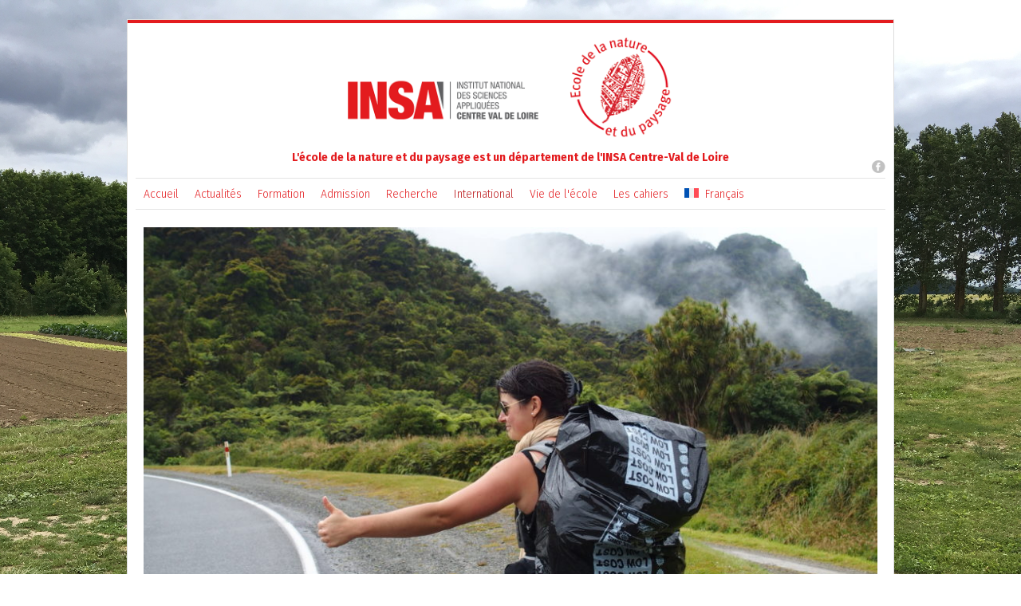

--- FILE ---
content_type: text/html; charset=UTF-8
request_url: https://www.ecole-nature-paysage.fr/internationnal/
body_size: 11621
content:
<!DOCTYPE html>
<html lang="fr-FR">
<head>	
<meta charset="UTF-8" />
<meta name="viewport" content="width=device-width" />
<meta name="author" content="UFO Themes" />

<title>International | ENP &#8211; INSA Centre-Val de Loire</title>

<link rel="pingback" href="https://www.ecole-nature-paysage.fr/wp/xmlrpc.php" />
<!--[if IE 8]>
	<link rel="stylesheet" type="text/css" href="https://www.ecole-nature-paysage.fr/wp/wp-content/themes/Interstellar/style-ie8.css" />
<![endif]--> 

<meta name='robots' content='max-image-preview:large' />
<link rel="alternate" hreflang="fr" href="https://www.ecole-nature-paysage.fr/internationnal/" />
<link rel="alternate" hreflang="x-default" href="https://www.ecole-nature-paysage.fr/internationnal/" />
<link rel='dns-prefetch' href='//fonts.googleapis.com' />
<link rel='dns-prefetch' href='//maxcdn.bootstrapcdn.com' />
<link rel='preconnect' href='//www.google-analytics.com' />
<link rel="alternate" type="application/rss+xml" title="ENP - INSA Centre-Val de Loire &raquo; Flux" href="https://www.ecole-nature-paysage.fr/feed/" />
<link rel="alternate" type="application/rss+xml" title="ENP - INSA Centre-Val de Loire &raquo; Flux des commentaires" href="https://www.ecole-nature-paysage.fr/comments/feed/" />
<link rel="alternate" title="oEmbed (JSON)" type="application/json+oembed" href="https://www.ecole-nature-paysage.fr/wp-json/oembed/1.0/embed?url=https%3A%2F%2Fwww.ecole-nature-paysage.fr%2Finternationnal%2F" />
<link rel="alternate" title="oEmbed (XML)" type="text/xml+oembed" href="https://www.ecole-nature-paysage.fr/wp-json/oembed/1.0/embed?url=https%3A%2F%2Fwww.ecole-nature-paysage.fr%2Finternationnal%2F&#038;format=xml" />
<style id='wp-img-auto-sizes-contain-inline-css' type='text/css'>
img:is([sizes=auto i],[sizes^="auto," i]){contain-intrinsic-size:3000px 1500px}
/*# sourceURL=wp-img-auto-sizes-contain-inline-css */
</style>
<style id='wp-emoji-styles-inline-css' type='text/css'>

	img.wp-smiley, img.emoji {
		display: inline !important;
		border: none !important;
		box-shadow: none !important;
		height: 1em !important;
		width: 1em !important;
		margin: 0 0.07em !important;
		vertical-align: -0.1em !important;
		background: none !important;
		padding: 0 !important;
	}
/*# sourceURL=wp-emoji-styles-inline-css */
</style>
<link rel='stylesheet' id='wp-block-library-css' href='https://www.ecole-nature-paysage.fr/wp/wp-includes/css/dist/block-library/style.min.css?ver=6.9' type='text/css' media='all' />
<style id='global-styles-inline-css' type='text/css'>
:root{--wp--preset--aspect-ratio--square: 1;--wp--preset--aspect-ratio--4-3: 4/3;--wp--preset--aspect-ratio--3-4: 3/4;--wp--preset--aspect-ratio--3-2: 3/2;--wp--preset--aspect-ratio--2-3: 2/3;--wp--preset--aspect-ratio--16-9: 16/9;--wp--preset--aspect-ratio--9-16: 9/16;--wp--preset--color--black: #000000;--wp--preset--color--cyan-bluish-gray: #abb8c3;--wp--preset--color--white: #ffffff;--wp--preset--color--pale-pink: #f78da7;--wp--preset--color--vivid-red: #cf2e2e;--wp--preset--color--luminous-vivid-orange: #ff6900;--wp--preset--color--luminous-vivid-amber: #fcb900;--wp--preset--color--light-green-cyan: #7bdcb5;--wp--preset--color--vivid-green-cyan: #00d084;--wp--preset--color--pale-cyan-blue: #8ed1fc;--wp--preset--color--vivid-cyan-blue: #0693e3;--wp--preset--color--vivid-purple: #9b51e0;--wp--preset--gradient--vivid-cyan-blue-to-vivid-purple: linear-gradient(135deg,rgb(6,147,227) 0%,rgb(155,81,224) 100%);--wp--preset--gradient--light-green-cyan-to-vivid-green-cyan: linear-gradient(135deg,rgb(122,220,180) 0%,rgb(0,208,130) 100%);--wp--preset--gradient--luminous-vivid-amber-to-luminous-vivid-orange: linear-gradient(135deg,rgb(252,185,0) 0%,rgb(255,105,0) 100%);--wp--preset--gradient--luminous-vivid-orange-to-vivid-red: linear-gradient(135deg,rgb(255,105,0) 0%,rgb(207,46,46) 100%);--wp--preset--gradient--very-light-gray-to-cyan-bluish-gray: linear-gradient(135deg,rgb(238,238,238) 0%,rgb(169,184,195) 100%);--wp--preset--gradient--cool-to-warm-spectrum: linear-gradient(135deg,rgb(74,234,220) 0%,rgb(151,120,209) 20%,rgb(207,42,186) 40%,rgb(238,44,130) 60%,rgb(251,105,98) 80%,rgb(254,248,76) 100%);--wp--preset--gradient--blush-light-purple: linear-gradient(135deg,rgb(255,206,236) 0%,rgb(152,150,240) 100%);--wp--preset--gradient--blush-bordeaux: linear-gradient(135deg,rgb(254,205,165) 0%,rgb(254,45,45) 50%,rgb(107,0,62) 100%);--wp--preset--gradient--luminous-dusk: linear-gradient(135deg,rgb(255,203,112) 0%,rgb(199,81,192) 50%,rgb(65,88,208) 100%);--wp--preset--gradient--pale-ocean: linear-gradient(135deg,rgb(255,245,203) 0%,rgb(182,227,212) 50%,rgb(51,167,181) 100%);--wp--preset--gradient--electric-grass: linear-gradient(135deg,rgb(202,248,128) 0%,rgb(113,206,126) 100%);--wp--preset--gradient--midnight: linear-gradient(135deg,rgb(2,3,129) 0%,rgb(40,116,252) 100%);--wp--preset--font-size--small: 13px;--wp--preset--font-size--medium: 20px;--wp--preset--font-size--large: 36px;--wp--preset--font-size--x-large: 42px;--wp--preset--spacing--20: 0.44rem;--wp--preset--spacing--30: 0.67rem;--wp--preset--spacing--40: 1rem;--wp--preset--spacing--50: 1.5rem;--wp--preset--spacing--60: 2.25rem;--wp--preset--spacing--70: 3.38rem;--wp--preset--spacing--80: 5.06rem;--wp--preset--shadow--natural: 6px 6px 9px rgba(0, 0, 0, 0.2);--wp--preset--shadow--deep: 12px 12px 50px rgba(0, 0, 0, 0.4);--wp--preset--shadow--sharp: 6px 6px 0px rgba(0, 0, 0, 0.2);--wp--preset--shadow--outlined: 6px 6px 0px -3px rgb(255, 255, 255), 6px 6px rgb(0, 0, 0);--wp--preset--shadow--crisp: 6px 6px 0px rgb(0, 0, 0);}:where(.is-layout-flex){gap: 0.5em;}:where(.is-layout-grid){gap: 0.5em;}body .is-layout-flex{display: flex;}.is-layout-flex{flex-wrap: wrap;align-items: center;}.is-layout-flex > :is(*, div){margin: 0;}body .is-layout-grid{display: grid;}.is-layout-grid > :is(*, div){margin: 0;}:where(.wp-block-columns.is-layout-flex){gap: 2em;}:where(.wp-block-columns.is-layout-grid){gap: 2em;}:where(.wp-block-post-template.is-layout-flex){gap: 1.25em;}:where(.wp-block-post-template.is-layout-grid){gap: 1.25em;}.has-black-color{color: var(--wp--preset--color--black) !important;}.has-cyan-bluish-gray-color{color: var(--wp--preset--color--cyan-bluish-gray) !important;}.has-white-color{color: var(--wp--preset--color--white) !important;}.has-pale-pink-color{color: var(--wp--preset--color--pale-pink) !important;}.has-vivid-red-color{color: var(--wp--preset--color--vivid-red) !important;}.has-luminous-vivid-orange-color{color: var(--wp--preset--color--luminous-vivid-orange) !important;}.has-luminous-vivid-amber-color{color: var(--wp--preset--color--luminous-vivid-amber) !important;}.has-light-green-cyan-color{color: var(--wp--preset--color--light-green-cyan) !important;}.has-vivid-green-cyan-color{color: var(--wp--preset--color--vivid-green-cyan) !important;}.has-pale-cyan-blue-color{color: var(--wp--preset--color--pale-cyan-blue) !important;}.has-vivid-cyan-blue-color{color: var(--wp--preset--color--vivid-cyan-blue) !important;}.has-vivid-purple-color{color: var(--wp--preset--color--vivid-purple) !important;}.has-black-background-color{background-color: var(--wp--preset--color--black) !important;}.has-cyan-bluish-gray-background-color{background-color: var(--wp--preset--color--cyan-bluish-gray) !important;}.has-white-background-color{background-color: var(--wp--preset--color--white) !important;}.has-pale-pink-background-color{background-color: var(--wp--preset--color--pale-pink) !important;}.has-vivid-red-background-color{background-color: var(--wp--preset--color--vivid-red) !important;}.has-luminous-vivid-orange-background-color{background-color: var(--wp--preset--color--luminous-vivid-orange) !important;}.has-luminous-vivid-amber-background-color{background-color: var(--wp--preset--color--luminous-vivid-amber) !important;}.has-light-green-cyan-background-color{background-color: var(--wp--preset--color--light-green-cyan) !important;}.has-vivid-green-cyan-background-color{background-color: var(--wp--preset--color--vivid-green-cyan) !important;}.has-pale-cyan-blue-background-color{background-color: var(--wp--preset--color--pale-cyan-blue) !important;}.has-vivid-cyan-blue-background-color{background-color: var(--wp--preset--color--vivid-cyan-blue) !important;}.has-vivid-purple-background-color{background-color: var(--wp--preset--color--vivid-purple) !important;}.has-black-border-color{border-color: var(--wp--preset--color--black) !important;}.has-cyan-bluish-gray-border-color{border-color: var(--wp--preset--color--cyan-bluish-gray) !important;}.has-white-border-color{border-color: var(--wp--preset--color--white) !important;}.has-pale-pink-border-color{border-color: var(--wp--preset--color--pale-pink) !important;}.has-vivid-red-border-color{border-color: var(--wp--preset--color--vivid-red) !important;}.has-luminous-vivid-orange-border-color{border-color: var(--wp--preset--color--luminous-vivid-orange) !important;}.has-luminous-vivid-amber-border-color{border-color: var(--wp--preset--color--luminous-vivid-amber) !important;}.has-light-green-cyan-border-color{border-color: var(--wp--preset--color--light-green-cyan) !important;}.has-vivid-green-cyan-border-color{border-color: var(--wp--preset--color--vivid-green-cyan) !important;}.has-pale-cyan-blue-border-color{border-color: var(--wp--preset--color--pale-cyan-blue) !important;}.has-vivid-cyan-blue-border-color{border-color: var(--wp--preset--color--vivid-cyan-blue) !important;}.has-vivid-purple-border-color{border-color: var(--wp--preset--color--vivid-purple) !important;}.has-vivid-cyan-blue-to-vivid-purple-gradient-background{background: var(--wp--preset--gradient--vivid-cyan-blue-to-vivid-purple) !important;}.has-light-green-cyan-to-vivid-green-cyan-gradient-background{background: var(--wp--preset--gradient--light-green-cyan-to-vivid-green-cyan) !important;}.has-luminous-vivid-amber-to-luminous-vivid-orange-gradient-background{background: var(--wp--preset--gradient--luminous-vivid-amber-to-luminous-vivid-orange) !important;}.has-luminous-vivid-orange-to-vivid-red-gradient-background{background: var(--wp--preset--gradient--luminous-vivid-orange-to-vivid-red) !important;}.has-very-light-gray-to-cyan-bluish-gray-gradient-background{background: var(--wp--preset--gradient--very-light-gray-to-cyan-bluish-gray) !important;}.has-cool-to-warm-spectrum-gradient-background{background: var(--wp--preset--gradient--cool-to-warm-spectrum) !important;}.has-blush-light-purple-gradient-background{background: var(--wp--preset--gradient--blush-light-purple) !important;}.has-blush-bordeaux-gradient-background{background: var(--wp--preset--gradient--blush-bordeaux) !important;}.has-luminous-dusk-gradient-background{background: var(--wp--preset--gradient--luminous-dusk) !important;}.has-pale-ocean-gradient-background{background: var(--wp--preset--gradient--pale-ocean) !important;}.has-electric-grass-gradient-background{background: var(--wp--preset--gradient--electric-grass) !important;}.has-midnight-gradient-background{background: var(--wp--preset--gradient--midnight) !important;}.has-small-font-size{font-size: var(--wp--preset--font-size--small) !important;}.has-medium-font-size{font-size: var(--wp--preset--font-size--medium) !important;}.has-large-font-size{font-size: var(--wp--preset--font-size--large) !important;}.has-x-large-font-size{font-size: var(--wp--preset--font-size--x-large) !important;}
/*# sourceURL=global-styles-inline-css */
</style>

<style id='classic-theme-styles-inline-css' type='text/css'>
/*! This file is auto-generated */
.wp-block-button__link{color:#fff;background-color:#32373c;border-radius:9999px;box-shadow:none;text-decoration:none;padding:calc(.667em + 2px) calc(1.333em + 2px);font-size:1.125em}.wp-block-file__button{background:#32373c;color:#fff;text-decoration:none}
/*# sourceURL=/wp-includes/css/classic-themes.min.css */
</style>
<link rel='stylesheet' id='fsb-image-css' href='https://www.ecole-nature-paysage.fr/wp/wp-content/plugins/simple-full-screen-background-image/includes/fullscreen-image.css?ver=6.9' type='text/css' media='all' />
<link rel='stylesheet' id='googlefonts-css' href='https://fonts.googleapis.com/css?family=Fira+Sans:300|Fira+Sans:400italic|Roboto+Condensed:700|Fira+Sans:700&subset=latin' type='text/css' media='all' />
<link rel='stylesheet' id='wpml-legacy-horizontal-list-0-css' href='https://www.ecole-nature-paysage.fr/wp/wp-content/plugins/sitepress-multilingual-cms/templates/language-switchers/legacy-list-horizontal/style.min.css?ver=1' type='text/css' media='all' />
<style id='wpml-legacy-horizontal-list-0-inline-css' type='text/css'>
.wpml-ls-statics-footer a, .wpml-ls-statics-footer .wpml-ls-sub-menu a, .wpml-ls-statics-footer .wpml-ls-sub-menu a:link, .wpml-ls-statics-footer li:not(.wpml-ls-current-language) .wpml-ls-link, .wpml-ls-statics-footer li:not(.wpml-ls-current-language) .wpml-ls-link:link {color:#444444;background-color:#ffffff;}.wpml-ls-statics-footer .wpml-ls-sub-menu a:hover,.wpml-ls-statics-footer .wpml-ls-sub-menu a:focus, .wpml-ls-statics-footer .wpml-ls-sub-menu a:link:hover, .wpml-ls-statics-footer .wpml-ls-sub-menu a:link:focus {color:#000000;background-color:#eeeeee;}.wpml-ls-statics-footer .wpml-ls-current-language > a {color:#444444;background-color:#ffffff;}.wpml-ls-statics-footer .wpml-ls-current-language:hover>a, .wpml-ls-statics-footer .wpml-ls-current-language>a:focus {color:#000000;background-color:#eeeeee;}
/*# sourceURL=wpml-legacy-horizontal-list-0-inline-css */
</style>
<link rel='stylesheet' id='wpml-menu-item-0-css' href='https://www.ecole-nature-paysage.fr/wp/wp-content/plugins/sitepress-multilingual-cms/templates/language-switchers/menu-item/style.min.css?ver=1' type='text/css' media='all' />
<link rel='stylesheet' id='megamenu-css' href='https://www.ecole-nature-paysage.fr/wp/wp-content/uploads/maxmegamenu/style_fr.css?ver=98f444' type='text/css' media='all' />
<link rel='stylesheet' id='dashicons-css' href='https://www.ecole-nature-paysage.fr/wp/wp-includes/css/dashicons.min.css?ver=6.9' type='text/css' media='all' />
<link rel='stylesheet' id='style-css' href='https://www.ecole-nature-paysage.fr/wp/wp-content/themes/Interstellar/style.css?ver=6.9' type='text/css' media='all' />
<link rel='stylesheet' id='alt-style-css' href='https://www.ecole-nature-paysage.fr/wp/wp-content/themes/Interstellar/css/warmred.css?ver=6.9' type='text/css' media='all' />
<link rel='stylesheet' id='shadowbox-css' href='https://www.ecole-nature-paysage.fr/wp/wp-content/themes/Interstellar/js/shadowbox/shadowbox.css?ver=6.9' type='text/css' media='all' />
<link rel='stylesheet' id='flexslider-css' href='https://www.ecole-nature-paysage.fr/wp/wp-content/themes/Interstellar/js/flexslider/flexslider.css?ver=6.9' type='text/css' media='all' />
<link rel='stylesheet' id='Lobster-font-css' href='http://fonts.googleapis.com/css?family=Lobster&#038;v1&#038;ver=6.9' type='text/css' media='all' />
<link rel='stylesheet' id='DroidSans-font-css' href='http://fonts.googleapis.com/css?family=Droid+Sans%3A700&#038;ver=6.9' type='text/css' media='all' />
<link rel='stylesheet' id='ufo_shortcodes_css-css' href='https://www.ecole-nature-paysage.fr/wp/wp-content/themes/Interstellar/ufo-shortcodes/shortcodes.css?ver=6.9' type='text/css' media='all' />
<link rel='stylesheet' id='custom-css-css' href='https://www.ecole-nature-paysage.fr/wp/wp-content/themes/Interstellar/custom_ensnp.css?ver=3.9.1' type='text/css' media='all' />
<link rel='stylesheet' id='cff-css' href='https://www.ecole-nature-paysage.fr/wp/wp-content/plugins/custom-facebook-feed/assets/css/cff-style.min.css?ver=4.2' type='text/css' media='all' />
<link rel='stylesheet' id='sb-font-awesome-css' href='https://maxcdn.bootstrapcdn.com/font-awesome/4.7.0/css/font-awesome.min.css?ver=6.9' type='text/css' media='all' />
<!--n2css--><script type="text/javascript" id="wpml-cookie-js-extra">
/* <![CDATA[ */
var wpml_cookies = {"wp-wpml_current_language":{"value":"fr","expires":1,"path":"/"}};
var wpml_cookies = {"wp-wpml_current_language":{"value":"fr","expires":1,"path":"/"}};
//# sourceURL=wpml-cookie-js-extra
/* ]]> */
</script>
<script type="text/javascript" src="https://www.ecole-nature-paysage.fr/wp/wp-content/plugins/sitepress-multilingual-cms/res/js/cookies/language-cookie.js?ver=481990" id="wpml-cookie-js" defer="defer" data-wp-strategy="defer"></script>
<script type="text/javascript" src="https://www.ecole-nature-paysage.fr/wp/wp-includes/js/jquery/jquery.min.js?ver=3.7.1" id="jquery-core-js"></script>
<script type="text/javascript" src="https://www.ecole-nature-paysage.fr/wp/wp-includes/js/jquery/jquery-migrate.min.js?ver=3.4.1" id="jquery-migrate-js"></script>
<script type="text/javascript" src="https://www.ecole-nature-paysage.fr/wp/wp-content/themes/Interstellar/js/shadowbox/shadowbox.js?ver=6.9" id="shadowbox-js"></script>
<script type="text/javascript" src="https://www.ecole-nature-paysage.fr/wp/wp-content/themes/Interstellar/js/superfish.js?ver=6.9" id="superfish-js"></script>
<script type="text/javascript" src="https://www.ecole-nature-paysage.fr/wp/wp-content/themes/Interstellar/js/theme.js?ver=6.9" id="theme-js-js"></script>
<script type="text/javascript" src="https://www.ecole-nature-paysage.fr/wp/wp-content/themes/Interstellar/js/mobile.menu.js?ver=6.9" id="mobile-menu-js"></script>
<script type="text/javascript" src="https://www.ecole-nature-paysage.fr/wp/wp-content/themes/Interstellar/js/flexslider/jquery.flexslider-min.js?ver=6.9" id="flexslider-js"></script>
<link rel="https://api.w.org/" href="https://www.ecole-nature-paysage.fr/wp-json/" /><link rel="alternate" title="JSON" type="application/json" href="https://www.ecole-nature-paysage.fr/wp-json/wp/v2/pages/353" /><link rel="EditURI" type="application/rsd+xml" title="RSD" href="https://www.ecole-nature-paysage.fr/wp/xmlrpc.php?rsd" />
<meta name="generator" content="WordPress 6.9" />
<link rel="canonical" href="https://www.ecole-nature-paysage.fr/internationnal/" />
<link rel='shortlink' href='https://www.ecole-nature-paysage.fr/?p=353' />
<meta name="generator" content="WPML ver:4.8.1 stt:1,4;" />
<!-- This site is powered by Tweet, Like, Plusone and Share Plugin - http://techxt.com/tweet-like-google-1-and-share-plugin-wordpress/ -->
		<meta property="og:type" content="article" />
		<meta property="og:title" content="International" />
		<meta property="og:url" content="https://www.ecole-nature-paysage.fr/internationnal/" />
		<meta property="og:site_name" content="ENP &#8211; INSA Centre-Val de Loire" />
		<meta property="og:description" content="International
Les jeunes diplômés de l’école de la nature et du paysage peuvent avoir des opportunités de travail dans un contexte international. Cette ap" />
		<!--[if lt IE 9]>
	  <script src="//html5shim.googlecode.com/svn/trunk/html5.js"></script>
	<![endif]-->
					<meta property="og:image" content="https://www.ecole-nature-paysage.fr/wp/wp-content/uploads/2014/07/P1200146-940x627.jpg" />
			<style type="text/css">div.socialicons{float:left;display:block;margin-right: 10px;line-height: 1;padding-bottom:10px;}div.socialiconsv{line-height: 1;}div.socialiconsv p{line-height: 1;display:none;}div.socialicons p{margin-bottom: 0px !important;margin-top: 0px !important;padding-bottom: 0px !important;padding-top: 0px !important;}div.social4iv{background: none repeat scroll 0 0 #FFFFFF;border: 1px solid #aaa;border-radius: 3px 3px 3px 3px;box-shadow: 3px 3px 3px #DDDDDD;padding: 3px;position: fixed;text-align: center;top: 55px;width: 76px;display:none;}div.socialiconsv{padding-bottom: 5px;}</style>
<script type="text/javascript" src="https://platform.twitter.com/widgets.js"></script><script async defer crossorigin="anonymous" src="//connect.facebook.net/fr_FR/sdk.js#xfbml=1&version=v4.0"></script><script type="text/javascript" src="https://apis.google.com/js/plusone.js"></script><script type="text/javascript" src="https://platform.linkedin.com/in.js"></script>	<!--Simple Popup Plugin v4.0 / RH Mods-->
	<script language="javascript" type="text/javascript">
	<!--
	var swin=null;
	function popitup(mypage,w,h,pos,myname,infocus){
	    if (w!=parseInt(w)||w<=0) w=$width;
	    if (h!=parseInt(h)||h<=0) h=$height;
	    if (myname==null){myname="swin"};
	    var myleft = 0;
	    var mytop = 0;
	    if (myleft==0 && mytop==0 && pos!="random"){pos="center"};
	    if (pos=="random"){myleft=(screen.width)?Math.floor(Math.random()*(screen.width-w)):100;mytop=(screen.height)?Math.floor(Math.random()*((screen.height-h)-75)):100;}
	    if (pos=="center"){myleft=(screen.width)?(screen.width-w)/2:100;mytop=(screen.height)?(screen.height-h)/2:100;}
	    settings="width=" + w + ",height=" + h + ",top=" + mytop + ",left=" + myleft + ",scrollbars=yes,location=no,directories=no,status=no,menubar=no,toolbar=no,resizable=no";swin=window.open(mypage,myname,settings);
	    if (infocus==null || infocus=="front"){swin.focus()};
	    return false;
	}
	// -->
	</script>
	<!--/Simple Popup Plugin-->
	<style type='text/css' media='screen'>
	body{ font-family:"Fira Sans", arial, sans-serif;}
	p{ font-family:"Fira Sans", arial, sans-serif;}
	li{ font-family:"Fira Sans", arial, sans-serif;}
	blockquote{ font-family:"Fira Sans", arial, sans-serif;}
	h1{ font-family:"Roboto Condensed", arial, sans-serif;}
	h2{ font-family:"Roboto Condensed", arial, sans-serif;}
	h3{ font-family:"Roboto Condensed", arial, sans-serif;}
	h4{ font-family:"Fira Sans", arial, sans-serif;}
	h5{ font-family:"Fira Sans", arial, sans-serif;}
	h6{ font-family:"Fira Sans", arial, sans-serif;}
</style>
<!-- fonts delivered by Wordpress Google Fonts, a plugin by Adrian3.com --><style type="text/css">/*pas de menu mobile par défaut = > megamenu à la place*/ #mobile_nav { display: none; visibility: hidden; } /* marge neg pour diaporama*/ #entry-full { margin: -20px 10px 0 10px; } h1.title{ visibility: hidden; } a.cover img:hover{ /*filter: grayscale(100%); -webkit-filter: grayscale(100%); -moz-filter: grayscale(100%);*/ filter: hue-rotate(90deg); -webkit-filter: hue-rotate(90deg); -moz-filter: hue-rotate(90deg); }</style><script>
  (function(i,s,o,g,r,a,m){i['GoogleAnalyticsObject']=r;i[r]=i[r]||function(){
  (i[r].q=i[r].q||[]).push(arguments)},i[r].l=1*new Date();a=s.createElement(o),
  m=s.getElementsByTagName(o)[0];a.async=1;a.src=g;m.parentNode.insertBefore(a,m)
  })(window,document,'script','https://www.google-analytics.com/analytics.js','ga');

  ga('create', 'UA-42569693-1', 'auto');
  ga('send', 'pageview');

</script>	<link rel="shortcut icon" href="https://www.ecole-nature-paysage.fr/wp/wp-content/uploads/2014/06/favicon.png" />
<link rel="icon" href="https://www.ecole-nature-paysage.fr/wp/wp-content/uploads/2016/08/logoSansTexte_TC_160-160-45x45.png" sizes="32x32" />
<link rel="icon" href="https://www.ecole-nature-paysage.fr/wp/wp-content/uploads/2016/08/logoSansTexte_TC_160-160.png" sizes="192x192" />
<link rel="apple-touch-icon" href="https://www.ecole-nature-paysage.fr/wp/wp-content/uploads/2016/08/logoSansTexte_TC_160-160.png" />
<meta name="msapplication-TileImage" content="https://www.ecole-nature-paysage.fr/wp/wp-content/uploads/2016/08/logoSansTexte_TC_160-160.png" />
<style type="text/css">/** Mega Menu CSS: fs **/</style>
  
</head>
<body class="wp-singular page-template-default page page-id-353 wp-theme-Interstellar mega-menu-primary-menu browser-chrome">
    <div id="wrapper" class="container">
        <div id="wrap-inside">
	      
	        <div id="header">
	              <!-- Print logo -->            
		       	<h1 class="logo">
				    <a href="https://www.ecole-nature-paysage.fr/" title="ENP &#8211; INSA Centre-Val de Loire" rel="home">
										    		<img id="logo" src="https://www.ecole-nature-paysage.fr/wp/wp-content/uploads/2022/11/Logo_INSA_ENP_site-ukr2000x312px.png" alt="ENP &#8211; INSA Centre-Val de Loire" usemap="#insaredir" />
				    					<map name="insaredir">
  					<area shape="rect" coords="89,43,426,113" alt="INSA Centre Val de Loire" href="http://www.insa-centrevaldeloire.fr/fr" target="_blank">
				</map>
				    </a>
				</h1>
			
	               <h2 id="tagline">L&#039;école de la nature et du paysage est un département de l&#039;INSA Centre-Val de Loire</h2>
	                <div id="social"> 
	          		  
	          				<a href="https://www.facebook.com/enp.blois.france/" target="_blank"><img src="https://www.ecole-nature-paysage.fr/wp/wp-content/themes/Interstellar/images/social/Facebook.png" alt="facebook" /></a>  
					
	          		 

	          		
	             	 
	        	</div>  <!--  #social  -->                             
	        </div>  <!--  #header  -->


		 <div id="main-menu-wrap">           
            <div id="mega-menu-wrap-primary-menu" class="mega-menu-wrap"><div class="mega-menu-toggle"><div class="mega-toggle-blocks-left"><div class='mega-toggle-block mega-menu-toggle-block mega-toggle-block-1' id='mega-toggle-block-1' tabindex='0'><span class='mega-toggle-label' role='button' aria-expanded='false'><span class='mega-toggle-label-closed'>MENU</span><span class='mega-toggle-label-open'>MENU</span></span></div></div><div class="mega-toggle-blocks-center"></div><div class="mega-toggle-blocks-right"></div></div><ul id="mega-menu-primary-menu" class="mega-menu max-mega-menu mega-menu-horizontal mega-no-js" data-event="hover" data-effect="disabled" data-effect-speed="200" data-effect-mobile="disabled" data-effect-speed-mobile="0" data-mobile-force-width="false" data-second-click="go" data-document-click="collapse" data-vertical-behaviour="standard" data-breakpoint="600" data-unbind="true" data-mobile-state="collapse_all" data-hover-intent-timeout="300" data-hover-intent-interval="100"><li class='mega-menu-item mega-menu-item-type-custom mega-menu-item-object-custom mega-menu-item-home mega-align-bottom-left mega-menu-flyout mega-menu-item-256' id='mega-menu-item-256'><a class="mega-menu-link" href="https://www.ecole-nature-paysage.fr/" tabindex="0">Accueil</a></li><li class='mega-menu-item mega-menu-item-type-post_type mega-menu-item-object-page mega-align-bottom-left mega-menu-flyout mega-menu-item-2844' id='mega-menu-item-2844'><a class="mega-menu-link" href="https://www.ecole-nature-paysage.fr/actualites/" tabindex="0">Actualités</a></li><li class='mega-menu-item mega-menu-item-type-custom mega-menu-item-object-custom mega-menu-item-has-children mega-align-bottom-left mega-menu-flyout mega-hide-arrow mega-menu-item-1153' id='mega-menu-item-1153'><a class="mega-menu-link" href="#" aria-haspopup="true" aria-expanded="false" tabindex="0">Formation<span class="mega-indicator"></span></a>
<ul class="mega-sub-menu">
<li class='mega-menu-item mega-menu-item-type-post_type mega-menu-item-object-page mega-menu-item-1010' id='mega-menu-item-1010'><a class="mega-menu-link" href="https://www.ecole-nature-paysage.fr/cursus-2/">Cursus</a></li><li class='mega-menu-item mega-menu-item-type-post_type mega-menu-item-object-page mega-menu-item-1014' id='mega-menu-item-1014'><a class="mega-menu-link" href="https://www.ecole-nature-paysage.fr/stages/">Stages</a></li><li class='mega-menu-item mega-menu-item-type-post_type mega-menu-item-object-page mega-menu-item-1989' id='mega-menu-item-1989'><a class="mega-menu-link" href="https://www.ecole-nature-paysage.fr/enseignants/">Enseignants</a></li><li class='mega-menu-item mega-menu-item-type-post_type mega-menu-item-object-page mega-menu-item-1019' id='mega-menu-item-1019'><a class="mega-menu-link" href="https://www.ecole-nature-paysage.fr/diplomes-dep-2/">Diplômes</a></li><li class='mega-menu-item mega-menu-item-type-post_type mega-menu-item-object-page mega-menu-item-1024' id='mega-menu-item-1024'><a class="mega-menu-link" href="https://www.ecole-nature-paysage.fr/insertion-professionnelle/">Insertion professionnelle</a></li><li class='mega-menu-item mega-menu-item-type-post_type mega-menu-item-object-page mega-menu-item-3728' id='mega-menu-item-3728'><a class="mega-menu-link" href="https://www.ecole-nature-paysage.fr/double_diplome/">Double diplôme</a></li></ul>
</li><li class='mega-menu-item mega-menu-item-type-custom mega-menu-item-object-custom mega-menu-item-has-children mega-align-bottom-left mega-menu-flyout mega-hide-arrow mega-menu-item-1154' id='mega-menu-item-1154'><a class="mega-menu-link" href="#" aria-haspopup="true" aria-expanded="false" tabindex="0">Admission<span class="mega-indicator"></span></a>
<ul class="mega-sub-menu">
<li class='mega-menu-item mega-menu-item-type-post_type mega-menu-item-object-page mega-menu-item-983' id='mega-menu-item-983'><a class="mega-menu-link" href="https://www.ecole-nature-paysage.fr/admission-cycle-dep-2/">En cycle DEP</a></li><li class='mega-menu-item mega-menu-item-type-post_type mega-menu-item-object-page mega-menu-item-2630' id='mega-menu-item-2630'><a class="mega-menu-link" href="https://www.ecole-nature-paysage.fr/admission-cycle-preparatoire/">En cycle préparatoire</a></li></ul>
</li><li class='mega-menu-item mega-menu-item-type-custom mega-menu-item-object-custom mega-menu-item-has-children mega-align-bottom-left mega-menu-flyout mega-hide-arrow mega-menu-item-1155' id='mega-menu-item-1155'><a class="mega-menu-link" href="#" aria-haspopup="true" aria-expanded="false" tabindex="0">Recherche<span class="mega-indicator"></span></a>
<ul class="mega-sub-menu">
<li class='mega-menu-item mega-menu-item-type-post_type mega-menu-item-object-page mega-menu-item-1028' id='mega-menu-item-1028'><a class="mega-menu-link" href="https://www.ecole-nature-paysage.fr/activites-de-recherche/">Activités de recherche</a></li><li class='mega-menu-item mega-menu-item-type-post_type mega-menu-item-object-page mega-menu-item-1029' id='mega-menu-item-1029'><a class="mega-menu-link" href="https://www.ecole-nature-paysage.fr/manifestations-scientifiques/">Manifestations scientifiques</a></li><li class='mega-menu-item mega-menu-item-type-post_type mega-menu-item-object-page mega-menu-item-2959' id='mega-menu-item-2959'><a class="mega-menu-link" href="https://www.ecole-nature-paysage.fr/crapaud/">Le C.R.A.P.A.U.D</a></li></ul>
</li><li class='mega-menu-item mega-menu-item-type-post_type mega-menu-item-object-page mega-current-menu-item mega-page_item mega-page-item-353 mega-current_page_item mega-align-bottom-left mega-menu-flyout mega-menu-item-1035' id='mega-menu-item-1035'><a class="mega-menu-link" href="https://www.ecole-nature-paysage.fr/internationnal/" aria-current="page" tabindex="0">International</a></li><li class='mega-menu-item mega-menu-item-type-custom mega-menu-item-object-custom mega-menu-item-has-children mega-align-bottom-left mega-menu-flyout mega-hide-arrow mega-menu-item-1156' id='mega-menu-item-1156'><a class="mega-menu-link" href="#" aria-haspopup="true" aria-expanded="false" tabindex="0">Vie de l'école<span class="mega-indicator"></span></a>
<ul class="mega-sub-menu">
<li class='mega-menu-item mega-menu-item-type-post_type mega-menu-item-object-page mega-menu-item-1295' id='mega-menu-item-1295'><a class="mega-menu-link" href="https://www.ecole-nature-paysage.fr/bibliotheque/">Bibliothèque</a></li><li class='mega-menu-item mega-menu-item-type-custom mega-menu-item-object-custom mega-menu-item-3365' id='mega-menu-item-3365'><a class="mega-menu-link" href="https://www.ecole-nature-paysage.fr/cycles-de-discussions-2024-2025/">Cycle de discussions</a></li><li class='mega-menu-item mega-menu-item-type-taxonomy mega-menu-item-object-category mega-menu-item-339' id='mega-menu-item-339'><a class="mega-menu-link" href="https://www.ecole-nature-paysage.fr/category/vie-de-lecole/asso-etudiantes/">Asso étudiantes</a></li></ul>
</li><li class='mega-menu-item mega-menu-item-type-post_type mega-menu-item-object-page mega-align-bottom-left mega-menu-flyout mega-menu-item-1151' id='mega-menu-item-1151'><a class="mega-menu-link" href="https://www.ecole-nature-paysage.fr/les-cahiers-de-lecole-de-blois/" tabindex="0">Les cahiers</a></li><li class='mega-menu-item mega-wpml-ls-slot-3 mega-wpml-ls-item mega-wpml-ls-item-fr mega-wpml-ls-current-language mega-wpml-ls-menu-item mega-wpml-ls-first-item mega-wpml-ls-last-item mega-menu-item-type-wpml_ls_menu_item mega-menu-item-object-wpml_ls_menu_item mega-menu-flyout mega-menu-item-wpml-ls-3-fr' id='mega-menu-item-wpml-ls-3-fr'><a title="Passer à Français" class="mega-menu-link" href="https://www.ecole-nature-paysage.fr/internationnal/" tabindex="0">
            <img
            class="wpml-ls-flag"
            src="https://www.ecole-nature-paysage.fr/wp/wp-content/plugins/sitepress-multilingual-cms/res/flags/fr.svg"
            alt=""
            
            
    /><span class="wpml-ls-native" lang="fr">Français</span></a></li></ul></div>			<a href="#" id="mobile_nav" class="closed"><span></span>Menu</a>            <!--  Print search bar  -->
        		
            </div>

        <div id="main-content">
		

<div id="entry-full">
    <div id="page-top">	 
    	<!--<h1 class="title">International</h1>-->
    	    </div> <!-- #page-top  -->

    <div id="left">
        <div class="post-full single">

                                    
                    	<article id="post-353" class="post-353 page type-page status-publish has-post-thumbnail hentry category-international category-presentation tag-internationnal">
	 
                             
		                            <div class="thumb loading"> 
		                            	<img width="940" height="627" src="https://www.ecole-nature-paysage.fr/wp/wp-content/uploads/2014/07/P1200146-940x627.jpg" class="attachment-large size-large wp-post-image" alt="" decoding="async" fetchpriority="high" srcset="https://www.ecole-nature-paysage.fr/wp/wp-content/uploads/2014/07/P1200146-940x627.jpg 940w, https://www.ecole-nature-paysage.fr/wp/wp-content/uploads/2014/07/P1200146-620x414.jpg 620w, https://www.ecole-nature-paysage.fr/wp/wp-content/uploads/2014/07/P1200146-768x513.jpg 768w" sizes="(max-width: 940px) 100vw, 940px" />		                            	<a href="https://www.ecole-nature-paysage.fr/wp/wp-content/uploads/2014/07/P1200146.jpg" class="zoom-icon" rel="shadowbox" ></a>                                    		
									</div> <!-- .thumbnail  -->                        
														    
                        	<h1>International</h1>
<p><strong>Les jeunes diplômés de l’école de la nature et du paysage peuvent avoir des opportunités de travail dans un contexte international. Cette aptitude s’acquiert plus aisément à travers une expérience à l’étranger, académique et/ou professionnelle, permettant une ouverture à de nouvelles cultures, de nouveaux savoirs et savoir-faire.</strong></p>
<p>L’efficacité et le succès de ces expériences à l’international sont liés à l’obtention obligatoire, avant le passage en 3ème et dernier année du cursus DEP un niveau accrédité en anglais. Le niveau B2 minimum exigé par bon nombre d’universités étrangères dans le cadre des échanges académiques, est sanctionné par le test de l’IELTS (International English Language Testing System, niveau 6.0) et peut s’acquérir tout au long du cursus grâce à un enseignement d’anglais spécifique à l’école.</p>
<blockquote><p>L’efficacité et le succès de ces expériences à l’international sont liés à l’obtention obligatoire d&rsquo;un niveau accrédité en anglais</p></blockquote>
<p>La mobilité internationale des élèves s’articule entre les stages et les formations académiques. Cette mobilité étudiante est soutenue par le programme ERASMUS + en Europe, mais également par des bourses de la Région Centre Val de Loire et du CROUS.</p>
<p>Les stages de deux mois, en particulier ceux de 1ère et de 2ème années du cycle préparartoire se font essentiellement à l’étranger, dans des pays européens, mais aussi dans le reste du monde.</p>
<p>S’ajoute à cela, la possibilité de suivre une formation dans une université étrangère d’un semestre en 1ère ou 2ème années du cursus DEP.</p>
<p>Depuis plusieurs années, des conventions sont signées avec des universités partenaires :</p>
<h2>Hors Europe</h2>
<ul>
<li>Université de Montréal &#8211; Faculté de l’aménagement (Canada)</li>
<li>Victoria University of Wellington &#8211; Faculty of Architecture and Design (Nouvelle Zélande)</li>
</ul>
<h2>En Europe</h2>
<ul>
<li>University College Dublin – School of Architecture (Irlande).</li>
<li>Academy of Architecture – Amsterdam School of the Arts (Pays-Bas).</li>
<li>Istanbul Technical University – Landscape Architecture Department (Turquie.)</li>
<li>University of Bucharest – Faculty of Urban Planning and Landscape Architecture (Roumanie).</li>
<li>University of Genova – Faculty of Architecture (Italie).</li>
</ul>
<blockquote><p>Les relations internationales sont renforcées par l’accueil régulier d’étudiants des universités étrangères et de leurs professeurs.</p></blockquote>
<p>Les relations internationales sont renforcées par l’accueil régulier d’étudiants des universités étrangères et de leurs professeurs. Dans le cadre de ces échanges bilatéraux, des enseignants de l’école de la nature et du paysage peuvent aussi proposer un projet pédagogique conjoint à nos partenaires.</p>
<p>L’école de la nature et du paysage est membre du réseau ECLAS (European Council of Landscape Architecture Schools) et participe aux ateliers et activités organisés par le réseau LE:NOTRE (Landscape Education : New Opportunities for Teaching and Research in Europe).</p>
<p>Son programme de formation a fait l’objet d’une habilitation par l’IFLA Region Europe (International Federation of Landscape Architects).</p>
<p>L&rsquo;ensemble des modalités liées à la mobilité peuvent être consultées sur la page de l&rsquo;INSA Centre Val de Loire : <a href="http://www.insa-centrevaldeloire.fr/fr/international">http://www.insa-centrevaldeloire.fr/fr/international</a></p>
<div class="social4i" style="min-height:29px;float: left;">
<div class="social4in" style="min-height:29px;float: left;">
<div class="socialicons s4fblike" style="float:left;margin-right: 10px;">
<div class="fb-like" data-href="https://www.ecole-nature-paysage.fr/internationnal/" data-send="false"  data-layout="button_count" data-width="100" data-height="21"  data-show-faces="false"></div>
</div>
<div class="socialicons s4linkedin" style="float:left;margin-right: 10px;"><script type="in/share" data-url="https://www.ecole-nature-paysage.fr/internationnal/" data-counter="right"></script></div>
<div class="socialicons s4fbshare" style="position: relative;float:left;margin-right: 10px;">
<div class="s4ifbshare" >
<div class="fb-share-button" data-href="https://www.ecole-nature-paysage.fr/internationnal/" data-width="450" data-type="button_count"></div>
</div>
</div>
<div class="socialicons s4twitter" style="float:left;margin-right: 10px;padding-bottom:7px"><a href="https://twitter.com/share" data-url="https://www.ecole-nature-paysage.fr/internationnal/" data-counturl="https://www.ecole-nature-paysage.fr/internationnal/" data-text="International" class="twitter-share-button" data-count="horizontal" data-via=""></a></div>
</div>
<div style="clear:both"></div>
</div>
 

							                         
                    </article>

                    <div class="meta">
                        Juil 1, 2014 | Posté par<a href="https://www.ecole-nature-paysage.fr/author/ensnpensnp-fr/" title="Articles par ensnp@ensnp.fr" rel="author">ensnp@ensnp.fr</a> | <span>Commentaires fermés<span class="screen-reader-text"> sur International</span></span>                    </div>  <!-- .meta  -->
	
<!-- You can start editing here. -->

	<div id="commentbox" class="nocomments">
               		<!-- If comments are closed. -->

    		<!-- <p class="nocomments">Les commentaires sont fermés pour cette page</p>  -->

    	    

    
        </div>
	            
         </div> <!-- .post-full  -->
    </div> <!-- #left  -->
<section id="sidebar">
    <div id="sidebar-top">
    </div> <!-- #sidebar-top  -->
<!--    Start Dynamic Sidebar    -->

    <div class="clear"></div>
    <div id="sidebar-bottom">
    </div> <!-- #sidebar-bottom  -->  
</section> <!-- #sidebar  --> 
</div> <!-- #entry-full  -->

		</div> <!-- #main-content  --> 
	</div>  <!-- #wrap-inside  -->
    		<footer id="footer">
			<div id="footer-inside">
				<div id="footer-widgets">	
					<div class="widget_text footer-widget widget_custom_html"><div class="textwidget custom-html-widget"><h2>École de la nature et du paysage</h2>
<p>3 rue de la Chocolaterie<br>CS 23410
41034 Blois cedex</p><p><em>Tél. : +33 (0)2 54 55 86 99</em><br>
<a href="mailto:contact-enp@insa-cvl.fr">contact-enp@insa-cvl.fr</a></p></div></div> <!-- end .widget-content --></div> <!-- end .footer-widget -->			    </div> <!-- #footer-widgets --> 
			</div> <!-- #footer-inside --> 
			<div class="clear"></div>
		</footer> <!--  #footer  -->
		<span class="ufo-themes">
	<a href="http://www.ufothemes.com">Premium Wordpress Themes</a> by UFO Themes
	</span>
	<div id="copyright">             
    	<!--<div id="copy-text" >WordPress theme by UFO themes</div> -->
    	<div id="copy-text" >INSA Centre Val de Loire // école de la nature et du paysage</div>
	</div> <!-- #copyright  -->

</div> <!-- #wrapper  -->
<script type="speculationrules">
{"prefetch":[{"source":"document","where":{"and":[{"href_matches":"/*"},{"not":{"href_matches":["/wp/wp-*.php","/wp/wp-admin/*","/wp/wp-content/uploads/*","/wp/wp-content/*","/wp/wp-content/plugins/*","/wp/wp-content/themes/Interstellar/*","/*\\?(.+)"]}},{"not":{"selector_matches":"a[rel~=\"nofollow\"]"}},{"not":{"selector_matches":".no-prefetch, .no-prefetch a"}}]},"eagerness":"conservative"}]}
</script>
<!-- Custom Facebook Feed JS -->
<script type="text/javascript">var cffajaxurl = "https://www.ecole-nature-paysage.fr/wp/wp-admin/admin-ajax.php";
var cfflinkhashtags = "true";
</script>
<img src="https://www.ecole-nature-paysage.fr/wp/wp-content/uploads/2018/12/IMG_8701.jpg" id="fsb_image" alt=""/>	<script type="text/javascript">
		jQuery(document).ready(function() {
			
			jQuery('.ufo-shortcode.code').toggle();
			 
			jQuery('a.ufo-code-toggle').click(function() {
				jQuery(this).next('.code').toggle('fast', function() {
			  	});
			});
		});
	</script>

<div class="wpml-ls-statics-footer wpml-ls wpml-ls-legacy-list-horizontal">
	<ul role="menu"><li class="wpml-ls-slot-footer wpml-ls-item wpml-ls-item-fr wpml-ls-current-language wpml-ls-first-item wpml-ls-last-item wpml-ls-item-legacy-list-horizontal" role="none">
				<a href="https://www.ecole-nature-paysage.fr/internationnal/" class="wpml-ls-link" role="menuitem" >
                                                        <img
            class="wpml-ls-flag"
            src="https://www.ecole-nature-paysage.fr/wp/wp-content/plugins/sitepress-multilingual-cms/res/flags/fr.svg"
            alt=""
            width=18
            height=12
    /><span class="wpml-ls-native" role="menuitem">Français</span></a>
			</li></ul>
</div>
<script type="text/javascript" src="https://www.ecole-nature-paysage.fr/wp/wp-includes/js/jquery/ui/core.min.js?ver=1.13.3" id="jquery-ui-core-js"></script>
<script type="text/javascript" src="https://www.ecole-nature-paysage.fr/wp/wp-content/plugins/custom-facebook-feed/assets/js/cff-scripts.min.js?ver=4.2" id="cffscripts-js"></script>
<script type="text/javascript" src="https://www.ecole-nature-paysage.fr/wp/wp-includes/js/hoverIntent.min.js?ver=1.10.2" id="hoverIntent-js"></script>
<script type="text/javascript" id="megamenu-js-extra">
/* <![CDATA[ */
var megamenu = {"timeout":"300","interval":"100"};
//# sourceURL=megamenu-js-extra
/* ]]> */
</script>
<script type="text/javascript" src="https://www.ecole-nature-paysage.fr/wp/wp-content/plugins/megamenu/js/maxmegamenu.js?ver=3.3" id="megamenu-js"></script>
<script id="wp-emoji-settings" type="application/json">
{"baseUrl":"https://s.w.org/images/core/emoji/17.0.2/72x72/","ext":".png","svgUrl":"https://s.w.org/images/core/emoji/17.0.2/svg/","svgExt":".svg","source":{"concatemoji":"https://www.ecole-nature-paysage.fr/wp/wp-includes/js/wp-emoji-release.min.js?ver=6.9"}}
</script>
<script type="module">
/* <![CDATA[ */
/*! This file is auto-generated */
const a=JSON.parse(document.getElementById("wp-emoji-settings").textContent),o=(window._wpemojiSettings=a,"wpEmojiSettingsSupports"),s=["flag","emoji"];function i(e){try{var t={supportTests:e,timestamp:(new Date).valueOf()};sessionStorage.setItem(o,JSON.stringify(t))}catch(e){}}function c(e,t,n){e.clearRect(0,0,e.canvas.width,e.canvas.height),e.fillText(t,0,0);t=new Uint32Array(e.getImageData(0,0,e.canvas.width,e.canvas.height).data);e.clearRect(0,0,e.canvas.width,e.canvas.height),e.fillText(n,0,0);const a=new Uint32Array(e.getImageData(0,0,e.canvas.width,e.canvas.height).data);return t.every((e,t)=>e===a[t])}function p(e,t){e.clearRect(0,0,e.canvas.width,e.canvas.height),e.fillText(t,0,0);var n=e.getImageData(16,16,1,1);for(let e=0;e<n.data.length;e++)if(0!==n.data[e])return!1;return!0}function u(e,t,n,a){switch(t){case"flag":return n(e,"\ud83c\udff3\ufe0f\u200d\u26a7\ufe0f","\ud83c\udff3\ufe0f\u200b\u26a7\ufe0f")?!1:!n(e,"\ud83c\udde8\ud83c\uddf6","\ud83c\udde8\u200b\ud83c\uddf6")&&!n(e,"\ud83c\udff4\udb40\udc67\udb40\udc62\udb40\udc65\udb40\udc6e\udb40\udc67\udb40\udc7f","\ud83c\udff4\u200b\udb40\udc67\u200b\udb40\udc62\u200b\udb40\udc65\u200b\udb40\udc6e\u200b\udb40\udc67\u200b\udb40\udc7f");case"emoji":return!a(e,"\ud83e\u1fac8")}return!1}function f(e,t,n,a){let r;const o=(r="undefined"!=typeof WorkerGlobalScope&&self instanceof WorkerGlobalScope?new OffscreenCanvas(300,150):document.createElement("canvas")).getContext("2d",{willReadFrequently:!0}),s=(o.textBaseline="top",o.font="600 32px Arial",{});return e.forEach(e=>{s[e]=t(o,e,n,a)}),s}function r(e){var t=document.createElement("script");t.src=e,t.defer=!0,document.head.appendChild(t)}a.supports={everything:!0,everythingExceptFlag:!0},new Promise(t=>{let n=function(){try{var e=JSON.parse(sessionStorage.getItem(o));if("object"==typeof e&&"number"==typeof e.timestamp&&(new Date).valueOf()<e.timestamp+604800&&"object"==typeof e.supportTests)return e.supportTests}catch(e){}return null}();if(!n){if("undefined"!=typeof Worker&&"undefined"!=typeof OffscreenCanvas&&"undefined"!=typeof URL&&URL.createObjectURL&&"undefined"!=typeof Blob)try{var e="postMessage("+f.toString()+"("+[JSON.stringify(s),u.toString(),c.toString(),p.toString()].join(",")+"));",a=new Blob([e],{type:"text/javascript"});const r=new Worker(URL.createObjectURL(a),{name:"wpTestEmojiSupports"});return void(r.onmessage=e=>{i(n=e.data),r.terminate(),t(n)})}catch(e){}i(n=f(s,u,c,p))}t(n)}).then(e=>{for(const n in e)a.supports[n]=e[n],a.supports.everything=a.supports.everything&&a.supports[n],"flag"!==n&&(a.supports.everythingExceptFlag=a.supports.everythingExceptFlag&&a.supports[n]);var t;a.supports.everythingExceptFlag=a.supports.everythingExceptFlag&&!a.supports.flag,a.supports.everything||((t=a.source||{}).concatemoji?r(t.concatemoji):t.wpemoji&&t.twemoji&&(r(t.twemoji),r(t.wpemoji)))});
//# sourceURL=https://www.ecole-nature-paysage.fr/wp/wp-includes/js/wp-emoji-loader.min.js
/* ]]> */
</script>
	<div id="fb-root"></div>
	 
</body>
</html>

--- FILE ---
content_type: text/css
request_url: https://www.ecole-nature-paysage.fr/wp/wp-content/themes/Interstellar/style.css?ver=6.9
body_size: 6619
content:
/*Theme Name:InterStellar
Theme URI:http://www.ufothemes.com
Description:WordPress Theme from <a href="http://www.ufothemes.com">UFO Themes</a>
Version:1.0
Author:UFO Themes
Author URI:http://www.ufothemes.com
The CSS,XHTML and design is released under GPL:http://www.opensource.org/licenses/gpl-license.php
License: GPL
License URI: http://www.gnu.org/copyleft/gpl.html
Tags: light, white, two-columns
*/

/* RESET */
html,body,div,span,applet,object,iframe,h1,h2,h3,h4,h5,h6,p,blockquote,pre,a,abbr,acronym,address,big,cite,code,del,dfn,em,font,img,ins,kbd,q,s,samp,small,strike,strong,sub,sup,tt,var,b,u,i,center,dl,dt,dd,ol,ul,li,fieldset,form,label,legend {
	background: none repeat scroll 0 0 transparent;
	border: 0 none;
	font-size: 100%;
	margin: 0;
	outline: 0 none;
	padding: 0;
	vertical-align: baseline;
}
body {
	line-height: 1;
}
ol,ul {
	list-style: none outside none;
}
blockquote,q {
	quotes: none;
}
blockquote:before,blockquote:after,q:before,q:after {
	content: none;
}
:focus {
	outline: 0 none;
}
ins {
	text-decoration: none;
}
del {
	text-decoration: line-through;
}
table {
	border-collapse: collapse;
	border-spacing: 0;
}


/* BASIC */
html,body {
	height: 100%;
}
body {
	color: #434343;
	font-family: Arial,Helvetica,sans-serif;
	font-size: 14px;
	line-height: 20px;
}
strong {
	color: #3d3d3d;
}
a {
	color: #3FA2C3;
	text-decoration: none;
}
a:hover {
	text-decoration: none;
	color: #63C5D8;
}
h1,h2,h3,h4,h5,h6,h7 {
	font-family: 'Droid Sans',Helvetica,sans-serif;
	color: #4f4f4f;
	line-height: 1em;
	margin-bottom: 0.6em;
	font-weight: bold;
}
h1 {
	font-size: 30px;
}
h2 {
	font-size: 24px;
}
h3 {
	font-size: 22px;
}
h4 {
	font-size: 18px;
}
h5 {
	font-size: 16px;
}
h6 {
	/*font-size: 14px;*/
	font-size:12px;
	color: #7f7f7f;
}

p {
	padding-bottom: 20px;
}
img.alignleft {
	display: inline;
	float: left;
	margin-right: 15px;
	margin-bottom: 15px;
}
img.alignright {
	display: inline;
	float: right;
	margin-left: 15px;
	margin-bottom: 15px;
}
img.alignnone {
	margin-bottom: 15px;
}
img {
	max-width: 100%;
	height: auto;
}

/* CAPTION */
.wp-caption {
	border: 1px solid #ddd;
	text-align: center;
	background-color: #f3f3f3;
	padding-top: 4px;
	margin-bottom: 10px;
}
.wp-caption.alignleft {
	margin: 0px 10px 10px 0px;
}
.wp-caption.alignright {
	margin: 0px 0px 10px 10px;
}
.gallery-caption {
	margin-left: 0;
}
.wp-caption img {
	margin: 0;
	padding: 0;
	border: 0 none;
}
.wp-caption p.wp-caption-text {
	font-size: 11px;
	line-height: 17px;
	padding: 0 4px 5px;
	margin: 0;
}
.alignleft {
	float: left;
}
.alignright {
	float: right;
}
.post-full ul {
	list-style: disc;
	margin-bottom: 20px;
}
.post-full ul li {
	margin-left: 14px;
}
.post-full ol {
	list-style: decimal;
	margin-bottom: 20px;
}
.post-full ol li {
	margin-left: 20px;
}
blockquote {
	background: url(images/icon-quote.gif) no-repeat scroll left top transparent;
	color: #3d3d3d;
	font-size: 18px;
	padding: 10px 20px 10px 40px;
	width: 220px;
	float: left;
	font-family: Georgia,Arial;
	font-style: italic;
}

/* Floats and Images */
.alignleft {
	float: left;
}
.alignright {
	float: right;
}
.aligncenter {
	display: block;
	clear: both;
	margin-left: auto;
	margin-right: auto;
}
.sticky {
}
.bypostauthor {
}

/* LAYOUT */
#wrapper {
	border: 1px solid #DDD;
	margin-top: 24px;
}
#wrap-inside {
	width: 940px;
	padding: 0 10px;
	float: left;
	background: #FFFFFF;
	border-top: 4px solid #3FA2C3;
}
#header {
	width: 100%;
	height: auto;
	float: left;
	border-bottom: 1px solid #e5e5e5;
	position: relative;
}

#footer {
	width: 100%;
	clear: both;
	background: #fbfbfb;
	border-top: 1px solid #efefef;
}
#footer-inside {
	width: 98%;
	margin: 0 auto;
	padding: 0 1%;
	float: left;
	background: #E1E1E1;
}
#quote {
	width: 98%;
	float: left;
	padding-bottom: 20px;
	border-top: 1px solid #e5e5e5;
	padding-top: 20px;
	height: auto;
	text-align: left;
	position: relative;
	padding-left: 1%;
	padding-right: 1%;
}
p.quote {
	font-family: Arial,Helvetica;
	font-size: 18px;
	color: #4d4d4d;
	margin: 0 auto;
	line-height: 30px;
	font-weight: bold;
	padding-bottom: 0px;
}
p.quote-second {
	padding-bottom: 0;
	width: 80%;
}
#blurbs {
	width: 920px;
	float: left;
	padding-left: 10px;
	padding-right: 10px;
	border-top: 1px solid #e5e5e5;
	padding-bottom: 40px;
	padding-top: 40px;
}
a.readmore {
	float: left;
}
#home-widgets {
	width: 920px;
	float: left;
	padding-left: 10px;
	padding-right: 10px;
	margin-top: 0px;
	border-top: 1px solid #e5e5e5;
}
#home-widgets .home-widgets-fourth .home-widget {
	width: 215px;
	margin-right: 20px;
	float: left;
	margin-top: 40px;
	margin-bottom: 40px;
}
#home-widgets .home-widgets-fourth {
	float: left;
	width: 100%;
}
#home-widgets .home-widgets-half .home-widget {
	width: 450px;
	margin-right: 20px;
	float: left;
	margin-top: 40px;
	margin-bottom: 40px;
}
#home-widgets .home-header h3 {
	font-size: 14px;
	margin-bottom: 11px;
	text-transform: uppercase;
}
.blurb p {
	padding-bottom: 12px;
}
h1.logo {
	/*font-family: 'Lobster';*/
	float: left;
	margin-bottom: 0;
	margin-top: 30px;
	font-size: 34px;
	color: #3D3D3D;
	font-weight: 300;
	display: block;
	text-align: center;
	width: 100%;
}
h1.logo a {
	color: #3d3d3d;
}
.blurb h3.title, h2.widgettitle, #home-portfolio h3.title {
	font-weight: bold;
	font-size: 14px;
	margin-bottom: 11px;
	text-transform: uppercase;
}
img#logo {
}
#tagline {
	float: left;
	clear: left;
	font-size: 13px;
	color: #999;
	padding-bottom: 20px;
	font-weight: normal;
	width: 100%;
	text-align: center
}
#content .sidebar-header h3 {
	font-size: 18px;
	padding-bottom: 4px;
	width: 280px;
	margin-bottom: 14px;
}
#content .sidebar-widget {
	width: 280px;
}
#main-content {
	float: left;
	width: 100%;
	margin-bottom: 14px;
}
#entry-full {
	width: 920px;
	margin: 30px 10px 0 10px;
	float: left;
}
#entry-full #sidebar {
	margin-top: 30px;
}
#index-page {
	margin-top: 10px;
	float: left;
	padding: 0 10px;
	width: 920px;
}
#index-page #sidebar {
	margin-top: 24px;
}
#sidebar {
	float: right;
	width: 250px;
	padding-left: 8px;
}
#main {
	float: left;
	width: 100%;
}
#content {
	float: right;
	width: 660px;
}
#left {
	float: left;
	width: 100%;
	margin-top: 26px;
}
.active-sidebar #left {
	width: 637px;
}
#copyright {
	clear: both;
	font-size: 10px;
	height: 30px;
	padding: 0 20px;
	line-height: 30px;
	text-align: center;
	width: 920px;
	border-top: 1px solid #e9e9e9;
	margin: 0 auto;
	background: #FBFBFB;
}
#copyright a {
	color: #767676;
}
#copy-text {
}
.last {
	margin-right: 0px !important;
}
.clear {
	clear: both;
}
.full-width {
	width: 100% !important;
}
.line-div {
	width: 100%;
	height: 1px;
	background: #e5e5e5;
	float: left;
}
.home-widgets-half .line-div:nth-last-child(1) {
	display: none
}
#home-portfolio {
	margin-top: 40px;
	float: left;
	padding-bottom: 20px;
	border-bottom: 1px solid #e5e5e5;
	max-width: 100%;
	width: 100%;
}
.home-portfolio-items {
	float: left;
	list-style: none;
	width: 100%;
}
.home-portfolio-items li {
	width: 215px;
	margin-right: 20px;
	float: left;
	margin-bottom: 20px;
	max-width: 100%;
}
.home-portfolio-items li img {
	max-width: 100%;
}

/* SOCIAL MEDIA */
#social {
	width: auto;
	position: absolute;
	right: 0;
	bottom: 0;
}
#social a {
	float: right;
	margin-left: 8px;
	opacity: 0.3;
}
#social a:hover {
}

/* SIGNLE POST */
.post-full {
	width: 100%;
	float: left;
}
h1.title {
	font-size: 20px;
	margin-bottom: 2px;
}
.post-full .thumb {
	margin-bottom: 24px;
	margin-top: 6px;
	float: left;
	position: relative;
	max-width: 100%;
}
.post-full .thumb img {
	float: left;
}
.post-full .meta, .meta-blog-style {
	float: left !important;
	font-size: 11px;
	margin-top: 4px;
	width: 100% !important;
}
.post-full .meta a {
}
.post-full .meta a:hover {
}
article .meta {
	font-size: 11px;
	float: left;
	color: #ACACAC;
	clear: left;
	width: 100%;
	margin-bottom: 6px;
}
.single article .meta {
	margin-left: 0;
}
article .meta a {
	color: #ACACAC;
}
article .meta a:hover {
	color: #3FA2C3;
}
.post-content {
	float: left;
	margin-bottom: 2px;
	width: 100%;
	margin-top: 2px;
}
.zoom-icon {
	display: block;
	height: 27px;
	width: 27px;
	float: right;
	background: url(images/zoom-icon.png) no-repeat top left;
	position: absolute;
	bottom: 14px;
	right: 14px;
	opacity: 0;
}
.link-icon {
	display: block;
	height: 27px;
	width: 27px;
	float: right;
	background: url(images/link-icon.png) no-repeat top left;
	position: absolute;
	bottom: 14px;
	right: 50px;
	opacity: 0;
}
.subheader {
	float: left;
	color: #ACACAC;
	font-size: 12px;
	line-height: 12px;
	margin-top: 5px;
	margin-left: 0;
	text-transform: lowercase;
	width: 100%;
}
article {
	float: left;
	margin-bottom: 25px;
	border-bottom: 1px solid #E5E5E5;
	width: 100%;
	padding-bottom:15px;
}
.single article {
	margin-bottom: 0;
	border-bottom: 0;
}
#index-page #left {
	margin-top: 22px;
}
.index-thumb {
	float: left;
	margin-right: 20px;
	padding: 5px;
	background: #FFF;
	margin-bottom: 10px;
	border: 1px solid #e5e5e5;
}
.index-thumb img {
	float: left;
}
.entry-right {
	float: left;
	width: 100%;
}
.entry-right.has-thumb {
	float: left;
	width: 765px;
}
.active-sidebar .entry-right {
	float: left;
	width: 100%;
}

.active-sidebar .entry-right.has-thumb {
	float: left;
	width: 485px
}

.entry-left {
	float: left;
}
article a.readmore {
	margin-bottom: 14px;
	text-transform: capitalize;
}
.entry-right p {
	padding-bottom: 17px;
}
article h2 {
	font-size: 18px;
	color: #3D3D3D;
	margin-bottom: 5px;
}
article h2 a {
	color: #4f4f4f;
}
article h2 a:hover {
	color: #3FA2C3;
}
article h2.blog-style {
	margin-bottom: 14px;
}
article h2 {
	font-size: 22px;
	color: #3D3D3D;
	margin-bottom: 10px;
}
article h3 a {
	color: #4f4f4f;
}
article h3 a:hover {
	color: #3FA2C3;
}
article h3.blog-style {
	margin-bottom: 14px;
}
article h3 {
	font-size: 18px;
	color: #3D3D3D;
	margin-bottom: 10px;
}
iframe {
	max-width: 100%;
}

span.ufo-themes {
	position: absolute;
	text-indent: -9999em;
}

/* NAVIGATION */
#main-menu-wrap {
	float: left;
	height: 38px;
	width: 100%;
	position: relative;
	margin-bottom: 10px;
	border-bottom: 1px solid #e5e5e5
}
ul.nav {
	width: auto;
	font-size: 12px;
	line-height: 24px;
	float: left;
	height: 42px;
}
ul.nav li {
	padding-top: 9px;
	display: inline;
	float: left;
	height: 29px;
	border-right: 1px solid #ddd;
}
ul.nav li a {
	color: #4e4e4e;
	font-weight: bold;
	padding: 0 15px;
	text-decoration: none;
	padding-bottom: 5px;
}
ul.nav li a:hover {
	color: #3FA2C3;
}
ul.nav li.current-menu-item a,ul.nav li.current_page_item a {
	color: #3FA2C3;
}
ul.nav li.current-menu-item> ul li a {
	color: #959595;
	border: 0
}
ul.nav li.current-menu-item> ul li a:hover {
	color: #3d3d3d;
}

ul.nav .menu-desc {
	float: left;
	clear: left;
	font-size: 10px;
	line-height: 10px;
	text-transform: lowercase;
	color: #ACACAC;
	text-shadow: 1px 1px 0 #FFFFFF;
}

/* Mobile Menu */
#mobile_menu {
	display: none;
	z-index: 999;
	position: absolute;
	left: -13px;
	background: white;
	top: 36px;
	width: 200px;
	text-align: center;
	font-size: 13px;
	border: 1px solid #EEE;
}

#mobile_menu li ul {
	display: block !important;
}

#mobile_nav li a {
	visibility: visible;
	line-height: 34px;
	width: 100%;
	border-bottom: 1px solid #EEE;
	float: left;
	text-decoration: none;
	color: #3d3d3d;
}

#mobile_nav li .menu-desc {
	display: none;
}

#mobile_nav .sf-sub-indicator {
	display: none;
}

#mobile_nav {
	display: none;
	text-align: center;
	line-height: 40px;
	color: #3d3d3d;
	font-weight: bold;
	text-decoration: none;
	position: absolute;
	left: 13px;
	text-align: right;
	top: 0;
	padding-right: 13px;
	border-right: 1px solid #e5e5e5;
	height: 38px;
}

.portfolio-nav {
	width: 100%;
	float: left;
	margin: 20px 0 8px 0;
}

/* FEATURED */
#featured {
	width: 100%;
	height: auto;
	float: left;
	margin-bottom: 10px;
}
#featured-inside {
	width: 100%;
	height: auto;
	position: relative;
	background: transparent;
	float: left;
}


h2.slide-title {
	margin-bottom: 3px;
	font-size: 18px;
}
h2.slide-title a:hover {
	color: #3FA2C3;
}

/* WIDGETS SIDEBAR */
.sidebar-widget {
	width: 250px;
	margin-bottom: 44px;
	float: left;
}
.sidebar-header h3 {
	font-size: 14px;
	margin-bottom: 6px;
	width: 100%;
	padding-bottom: 8px;
	text-transform: uppercase;
}
.widget-content {
	float: left;
	max-width: 100%;
	width: 100%;
}
.sidebar-widget a {
}
.sidebar-widget a:hover {
}
.sidebar-widget ul {
	width: 100%;
	padding-left: 2px;
	list-style: none;
	overflow: hidden;
}
.sidebar-widget ul li {
}
.sidebar-widget ul li a {
}
.sidebar-widget ul li a:hover {
}
.sidebar-widget ul .children {
	float: left;
	width: 100%;
	padding-left: 10px;
}
#wp-calendar {
	width: 100%;
	height: 170px;
}
#wp-calendar thead th {
	text-align: left;
}
#wp-calendar caption {
	font-weight: bold;
	width: 100%;
	padding-bottom: 10px;
}
#wp-calendar tbody a {
	color: #61C0E7;
}


/* WIDGETS FOOTER */
#footer-widgets {
	padding: 0 10px;
	width: 920px;
	padding-top: 35px;
	float: left;
}
.footer-widget {
	margin-right: 23px;
	width: 210px;
	margin-bottom: 22px;
	float: left;
}
#footer-widgets h4.widget-title {
	font-size: 12px;
	font-weight: bold;
	margin-bottom: 14px;
	text-transform: uppercase;
}
.footer-widget a {
}
.footer-widget a:hover {
}
.footer-widget ul {
	width: 100%;
	list-style: none;
}
.footer-widget ul li {
	padding-bottom: 4px;
}
.footer-widget ul li a:hover {
	text-decoration: none;
}
.footer-widget ul .children {
}
.footer-widget ul ul {
	padding-left: 14px;
}
.footer-widget ul ul li {
	padding-bottom: 2px;
}


/* DROPDOWN MENU */
.nav ul {
	position: absolute;
	top: -999em;
	z-index: 10;
}
.nav li {
	float: left;
	position: relative;
}
.nav a {
	display: block;
	float: left;
}
.nav li:hover ul,ul.nav li.sfHover ul {
	left: -1px;
}
.nav li:hover li ul,.nav li.sfHover li ul {
	top: -999em;
}
.nav li li:hover ul,ul.nav li li.sfHover ul {
	left: 136px;
	top: 0px;
}
.nav li:hover ul,.nav li li:hover ul {
	top: -999em;
}
.nav li li {
	display: block;
	padding: 0px;
	float: left;
	height: auto !important;
}
.nav li li a:link,.nav li li a:visited {
	display: block;
	height: auto;
	float: left;
}
.nav li:hover {
	visibility: inherit;/* fixes IE7 'sticky bug' */
}
ul.nav ul {
	width: 160px;
	background: #FFFFFF;
	border: 1px solid #e5e5e5;
	top: 38px !important;
	padding: 0px 0px 0px;
	z-index: 9999px;
	display: none;
	z-index: 60;
	border-bottom: 0px;
}
ul.nav ul li {
	margin: 0px;
	padding: 4px 0px 4px 0px;
	border-bottom: 1px solid #e5e5e5;
	background: #ffffff;
}
ul.nav li:hover ul ul,ul.nav li.sfHover ul ul {
	top: -1px !important;
	left: 160px !important;
}
ul.nav ul li a {
	font-size: 12px;
	color: #434343;
	font-weight: normal;
	padding: 0px 0px 0px 10px;
	width:  150px;
	letter-spacing: 0;
}
ul.nav ul ul {
	left: -181px !important;
}
ul.nav ul li a:hover {
}
ul.nav ul li.current-menu-item a {
	color: #4f4f4f;
	border: 0px;
}
ul.nav ul li.current-menu-item> ul li a {
	color: #4f4f4f;
}
ul.nav ul li.current-menu-item> ul li a:hover {
	color: #4f4f4f;
}



/* COMMENTS */
#commentbox {
	float: left;
	margin: 2px 0;
	border-top: 1px solid #E5E5E5;
	padding-top: 24px;
	width: 100%;
	margin-bottom: 30px;
}
#commentbox textarea {
	width: 610px;
}
.comment-body p {
	padding-bottom: 12px;
}
#commentbox div.reply a {
	text-transform: capitalize;
	float: none;
	padding: 3px 8px;
}
#commentbox div.reply a:hover {
	text-decoration: none;
}
#commentbox ol {
	list-style: none;
}
#commentbox ol li {
	margin-left: 0px;
	margin-bottom: 30px;
}
#commentbox ul {
	list-style: none;
	clear: both;
}
#commentbox ul li {
	margin-left: 0px;
	padding-left: 20px;
	background: url(images/comment-arrow.png) no-repeat scroll left 5px transparent;
}
div.authordata {
	width: 100px;
}
img.avatar {
	float: left;
	position: relative;
	padding: 2px;
	border: 1px solid #CACACA;
	margin-right: 10px;
}
.comment-wrap {
	float: left;
	margin-left: 20px;
}
#commentbox .fn {
	font-style: normal;
	font-weight: bold;
	color: #4f4f4f;
}
.commentmetadata {
	margin-bottom: 10px;
}
li.depth-1 .comment-wrap {
	width: 546px;
}
li.depth-2 .comment-wrap {
	width: 465px;
}
li.depth-3 .comment-wrap {
	width: 383px;
}
li.depth-4 .comment-wrap {
	width: 301px;
}
.full li.depth-1 .comment-wrap {
	width: 811px;
}
.full li.depth-2 .comment-wrap {
	width: 729px;
}
.full li.depth-3 .comment-wrap {
	width: 647px;
}
.full li.depth-4 .comment-wrap {
	width: 565px;
}
ol.commentlist {
	list-style: none outside none;
	padding-top: 8px;
}
ol.commentlist ul {
	list-style: none outside none;
}
.commentlist li.comment li {
	background: none;
	padding: 0px;
}
.commentlist li.comment ul {
	margin: 8px 0px 8px 82px;
}
#respond {
	padding-top: 25px;
}
#respond-wrap p {
	padding: 0px;
}
#respond-wrap {
	margin-bottom: 20px;
}
.comment #respond {
	padding-left: 0px;
	padding-top: 25px;
}
#commentform textarea#comment {
	width: 100%;
	border: 1px solid #E5E5E5;
	margin-bottom: 10px;
	color: #434343;
}
span.required {
	margin-left: -9px;
	padding-right: 4px;
}
#commentform input[type="text"] {
	border: 1px solid #E5E5E5;
	color: #434343;
	height: 20px;
	padding: 3px;
	width: 40%;
}
li.comment #respond textarea {
	width: 100% !important;
}
li.comment #respond input[type=text] {
	width: 50% !important;
}
#respond h3#comments {
	background: none;
	margin: 0px;
	padding: 0px;
}
.comment-author {
	padding: 0px;
	font-size: 12px;
	color: #3d3d3d;
	font-style: normal;
}
.comment-author a {
	color: #3d3d3d;
}
.comment-author .comment-meta a:hover {
	text-decoration: none;
}
span.fn,span.fn a {
	color: #ffffff;
}
span.fn a:hover {
	text-decoration: none;
}
.comment-content {
	padding-top: 5px;
}
.comment-body {
	padding: 10px 0px;
	border-bottom: 1px solid #e5e5e5;
}

#submit, .pagination-prev a, .pagination-next a {
	background-color: #FFF;
	background-image: -webkit-gradient(linear, left top, left bottom, color-stop(0%, #fefefe), color-stop(100%, #efefef));
	background-image: -webkit-linear-gradient(top, #fefefe, #efefef);
	background-image: -moz-linear-gradient(top, #fefefe, #efefef);
	background-image: -ms-linear-gradient(top, #fefefe, #efefef);
	background-image: -o-linear-gradient(top, #fefefe, #efefef);
	background-image: linear-gradient(top, #fefefe, #efefef);
	border: 1px solid #ddd;
	border-bottom: 1px solid #BBB;
	-webkit-border-radius: 2px;
	-moz-border-radius: 2px;
	border-radius: 2px;
	color: #333;
	line-height: 1;
	padding: 8px 12px;
	text-align: center;
	text-shadow: 1px 1px 0 #FFF;
	cursor: pointer;
	font-size: 12px;
	color: #3d3d3d;
	float: left;
}

#submit:hover, .pagination-prev a:hover, .pagination-next a:hover {
	color: #333;
	background-color: #DDD;
	background-image: -webkit-gradient(linear, left top, left bottom, color-stop(0%, #eee), color-stop(100%, #ededed));
	background-image: -webkit-linear-gradient(top, #eee, #ededed);
	background-image: -moz-linear-gradient(top, #eee, #ededed);
	background-image: -ms-linear-gradient(top, #eee, #ededed);
	background-image: -o-linear-gradient(top, #eee, #ededed);
	background-image: linear-gradient(top, #eee, #ededed);
	border: 1px solid #ccc;
	border-bottom: 1px solid #999;
	cursor: pointer;
	text-shadow: 0 1px 0 #DDD;
	text-decoration: none;
}

.comment-form-comment {
	padding-bottom: 4px;
}
#commentbox h3 {
	font-size: 14px;
	text-transform: uppercase;
}
.comment-meta a {
	font-size: 10px;
	color: #ACACAC;
}
#respond {
	padding-top: 25px;
}
#respond-wrap p {
	padding: 0px;
}
#respond-wrap {
	margin-bottom: 20px;
}
.comment #respond {
	padding-left: 0px;
	padding-top: 25px;
}
#commentform textarea#comment {
	width: 100%;
	border: 1px solid #D8D8D8;
	margin-bottom: 10px;
	padding: 4px;
	color: #444444;
}
#commentform input[type=text] {
	width: 40%;
	border: 1px solid #D8D8D8;
	height: 20px;
	padding: 4px;
	color: #444444;
}

#commentform label {
	float: left;
	width: 100%;
}
li.comment #respond textarea {
	width: 100% !important;
}
li.comment #respond input[type=text] {
	width: 50% !important;
}

#respond h3#comments {
	background: none;
	margin: 0px;
	padding: 0px;
}


/* SEARCHBAR */
.search-form {
	width: auto;
	height: 31px;
	float: right;
	margin-top: 6px;
	position: relative;
}
#sidebar .search-form {
	width: 100%;
}
.search-form .s {
	border: 1px solid #e5e5e5;
	height: 23px;
	background: transparent;
	font-size: 12px;
	float: left;
	width: 140px;
	padding-left: 10px;
	padding-right: 20px;
	line-height: 28px;
	margin-right: 1px;
	line-height: 25px;
}
#sidebar .search-form .s {
	width: 219px;
}
#searchbar {
	float: right;
	position: relative;
}
span.search-button {
	float: left;
}
.search-form .searchsubmit {
	background: url(images/search_icon.png) no-repeat scroll 0 0 transparent;
	display: block;
	height: 16px;
	width: 16px;
	font-size: 10px;
	font-weight: normal;
	text-transform: uppercase;
	border: 0px;
	cursor: pointer;
	position: absolute;
	right: 5px;
	top: 6px;
}
#searchbar input::-webkit-input-placeholder {
	color: #ccc;
}
#searchbar input:-moz-placeholder {
	color: #ccc;
}
#searchbar input:-ms-input-placeholder {
	color: #ccc;
}

/* PAGE-NAVI */
.wp-pagenavi {
	float: left;
	margin: 20px 0px;
	width: 100%;
}
.wp-pagenavi span.pages {
	background-color: #FFFFFF;
	border: 0px !important;
	color: #3d3d3d !important;
	margin: 2px;
	padding: 4px 8px !important;
	display: none !important;
	-moz-border-radius: 2px 2px 2px 2px;
	-webkit-border-radius: 2px 2px 2px 2px;
	border-radius: 2px 2px 2px 2px;
}
.wp-pagenavi span.current {
	background-color: #3D3D3D !important;
	border: 0px !important;
	color: #FFFFFF !important;
	font-weight: bold;
	margin: 2px;
	padding: 4px 8px !important;
	-moz-border-radius: 2px 2px 2px 2px;
	-webkit-border-radius: 2px 2px 2px 2px;
	border-radius: 2px 2px 2px 2px;
}
.wp-pagenavi a,.wp-pagenavi a:link {
	background-color: #e5e5e5 !important;
	border: 0px !important;
	color: #3d3d3d !important;
	margin: 2px;
	padding: 4px 8px !important;
	text-decoration: none;
	-moz-border-radius: 2px 2px 2px 2px;
	-webkit-border-radius: 2px 2px 2px 2px;
	border-radius: 2px 2px 2px 2px;
}
.wp-pagenavi a:visited {
	background-color: #e5e5e5 !important;
	border: 0px !important;
	color: #3d3d3d !important;
	margin: 2px;
	padding: 4px 8px !important;
	text-decoration: none;
	-moz-border-radius: 2px 2px 2px 2px;
	-webkit-border-radius: 2px 2px 2px 2px;
	border-radius: 2px 2px 2px 2px;
}
.wp-pagenavi span.extend {
	background-color: #FFFFFF;
	border: 0px !important;
	color: #3d3d3d !important;
	margin: 2px;
	padding: 4px 8px !important;
	-moz-border-radius: 2px 2px 2px 2px;
	-webkit-border-radius: 2px 2px 2px 2px;
	border-radius: 2px 2px 2px 2px;
}


/* PAGINATION */
.pagination {
	float: left;
	height: 100%;
	margin-top: 20px;
	width: 100%;
	margin-bottom: 10px
}


/* ADS */
.ad125 {
	float: left;
	margin-right: 10px;
	margin-bottom: 10px;
}
.ad468 {
	width: auto;
	margin: 20px auto;
}


/* UFO TWITTER WIDGET */
.ufo-twitter ul li {
	background: transparent;
	padding-left: 0px;
}
.ufo-twitter a {
}
.ufo-twitter a.readmore {
}
#home-widgets .ufo-twitter a.readmore {
	display:none;
}
.ufo-twitter li p {
	padding-bottom: 4px;
}
.ufo-twitter ul li a {
	display: inline;
}
.ufo-twitter span.ufo-twitter-date {
	padding-bottom: 14px;
	display: block;
	font-size: 10px;
	color: #acacac;
}


/* UFO RECENT POSTS WIDGET */
.ufo-recent {
	width: 100%;
	float: left;
	margin-bottom: 15px;
	margin-top: 2px;
}
.ufo-recent .recent-thumb {
	padding: 3px;
	border: 1px solid #CACACA;
	float: left
}
.ufo-recent .thumb-wrap {
	float: left;
	margin-right: 8px;
}
.ufo-recent .thumb-wrap img {
	float: left;
}
.ufo-recent .meta {
	float: left;
	width: 210px;
	color: #909090;
	font-size: 10px;
}
.home-widget .ufo-recent .meta {
	width: 146px;
}
.ufo-recent .meta a {
	color: #909090;
}
.ufo-recent .meta a:hover {
	color: #3FA2C3;
}
.ufo-recent .meta h4 a {
	font-size: 12px;
	color: #3d3d3d;
	font-weight: normal;
	margin-bottom: 0px;
	line-height: 20px;
}
.ufo-recent .meta h4 a:hover {
	color: #3FA2C3;
}
.ufo-recent .meta h4 {
	margin-bottom: 0px;
}
#footer .ufo-recent .meta {
	width: 66%;
}
#sidebar .ufo-recent .meta {
	width: 180px;
}


/* PORTFOLIO WIDGET */
ul.portfolio-widget-items {
	float: left;
	max-width: 100%;
}
ul.portfolio-widget-items li {
	float: left;
}
ul.portfolio-widget-items li {
	width: 30%;
	margin-right: 3%;
	margin-bottom: 3%;
}
ul.portfolio-widget-items li {
	padding-bottom: 0;
	padding-left: 0;
	background: transparent;
}

/* GALLERY */
.gallery-img {
	float: left;
	margin-right: 3px;
	margin-bottom: 3px;
}
.gallery-item {
	float: left;
}

#gallery.gallery-1col .gallery-desc {
	float: left;
	width: 270px;
	padding-left: 20px;
	padding-top: 8px;
}
#gallery.gallery-1col .gallery-desc p {
	padding-top: 20px;
}
#gallery.gallery-1col .gallery-item {
	margin-bottom: 26px;
}
#gallery.gallery-2col .gallery-item {
	width: 440px;
	margin-right: 40px;
	margin-bottom: 20px;
}
#gallery.gallery-2col .gallery-desc {
	float: left;
	padding-left: 8px;
	padding-top: 10px;
	width: 424px;
}
#gallery.gallery-3col .gallery-item {
	width: 292px;
	margin-right: 24px;
	margin-bottom: 20px;
}



/* GALLERY */
.gallery-img {
	float: left;
	margin-right: 3px;
	margin-bottom: 3px;
}
#content .galleries article {
	float: left;
	padding-bottom: 0;
	margin-bottom: 20px;
	background: transparent;
	border-bottom: 0;
}
.galleries article h2 {
	font-size: 14px;
	font-weight: bold;
	margin-bottom: 10px;
	margin-top: 8px;
}

.galleries article h2 a {
	color: #3d3d3d;
	text-decoration: none;
}

.galleries article h2 a:hover {
	color: #3FA2C3;
}
.galleries .gallery-image-wrap .zoom-icon, .galleries .gallery-image-wrap .link-icon {
	bottom: 11px;
}

.widget-gallery-wrap .gallery-img {
	background: #f9f9f9;
	padding: 5px;
	border: 1px solid #EAEAEA;
}
#index-page .galleries article {
	border: 0;
	margin-bottom: 24px;
}

.gallery-image-wrap {
	float: left;
	margin-bottom: 14px;
	max-width: 100%;
	position: relative;
	margin-right: 20px;
	background: #FFF;
}

.single-portfolio .thumb {
	margin-bottom: 14px;
	position: relative;
}
.single-portfolio .flexslider {
	margin-bottom: 15px;
}
.gallery-image-wrap img {
	float: left;
	max-width: 100%;
}


.single-gallery #left {
	width: 100%;
}
.post-type-archive #left, .tax-pcategory #left, .tax-ptag #left, .page-template-page-gallery-php #left {
	width: 100%;
}
.galleries {
	width: 100%;
	float: left;
}
.galleries article {
	width: 442px;
	margin-right: 36px;
	margin-bottom: 30px;
	float: left;
	border-bottom: 0;
}

/* Three column potfolio layout */
.galleries .three-column article {
	width: 282px;
}
.galleries .three-column article .gallery-image-wrap {
	max-width: 100%;
	margin-right: 0;
}

/* Two column potfolio layout */
.galleries .two-column article .gallery-image-wrap {
	max-width: 100%;
	margin-right: 0;
}

.galleries .one-column article {
	width: 100%;
	margin-right: 0
}
.galleries .one-column article .gallery-image-wrap {
	margin-right: 20px
}


.single-portfolio .flexslider {
	margin-bottom: 15px;
}
span.image-count {
	position: absolute;
	left: 3%;
	bottom: 3%;
	background: #3d3d3d;
	padding: 0px 6px;
	color: #fefefe;
}


/* BUTTONS */
a.action-button, a.readmore, .comment-reply-link {
	background-color: #FFF;
	background-image: -webkit-gradient(linear, left top, left bottom, color-stop(0%, #fefefe), color-stop(100%, #efefef));
	background-image: -webkit-linear-gradient(top, #fefefe, #efefef);
	background-image: -moz-linear-gradient(top, #fefefe, #efefef);
	background-image: -ms-linear-gradient(top, #fefefe, #efefef);
	background-image: -o-linear-gradient(top, #fefefe, #efefef);
	background-image: linear-gradient(top, #fefefe, #efefef);
	border: 1px solid #ddd;
	border-bottom: 1px solid #BBB;
	-webkit-border-radius: 2px;
	-moz-border-radius: 2px;
	border-radius: 2px;
	color: #333;
	line-height: 1;
	padding: 8px 12px;
	text-align: center;
	text-shadow: 1px 1px 0 #FFF;
	cursor: pointer;
	font-size: 12px;
	color: #3d3d3d;
	float: left;
	margin-right: 8px;
	margin-bottom: 4px;
}

a.action-button:hover, a.readmore:hover, .comment-reply-link:hover {
	color: #333;
	background-color: #DDD;
	background-image: -webkit-gradient(linear, left top, left bottom, color-stop(0%, #eee), color-stop(100%, #ededed));
	background-image: -webkit-linear-gradient(top, #eee, #ededed);
	background-image: -moz-linear-gradient(top, #eee, #ededed);
	background-image: -ms-linear-gradient(top, #eee, #ededed);
	background-image: -o-linear-gradient(top, #eee, #ededed);
	background-image: linear-gradient(top, #eee, #ededed);
	border: 1px solid #ccc;
	border-bottom: 1px solid #999;
	cursor: pointer;
	text-shadow: 0 1px 0 #DDD;
	text-decoration: none;
}

a.action-button {
	background: #3FA2C3;
	background-image: none;
	text-shadow: none;
	color: #FFF;
	float: right;
	position: absolute;
	right: 0px;
	bottom: 25%;
	padding: 12px 20px;
	border: 0;
}

a.action-button:hover {
	background: #63C5D8;
	background-image: none;
	text-shadow: none;
	color: #FFF;
	border: 0;
}

a.readmore {
	padding: 7px 6px
}


/* =Responsiveness: Desktop
================================================== */

.container {
	position: relative;
	width: 960px;
	margin: 0 auto;
}

/* =Responsiveness: Tablet (Portrait)
================================================== */

/* Note: Design for a width of 768px */

@media only screen and (min-width: 768px) and (max-width: 959px) {
	.container {
		width: 768px;
	}

	#wrap-inside {
		width: 748px
	}

	#home-widgets, #index-page, #entry-full {
		width: 100%;
		margin-left: 0;
		margin-right: 0;
		padding-right: 0;
		padding-left: 0;
	}

	#footer-widgets {
		width: 728px;
	}

	#footer-widgets {
		width: 728px;
	}

	#home-widgets .home-widgets-fourth .home-widget, .home-portfolio-items li {
		width: 172px;
	}

	#home-widgets .home-widgets-half .home-widget {
		width: 364px;
	}

	.post-full .thumb {
		padding: 1%;
		max-width: 98%;
	}

	.footer-widget {
		width: 164px;
	}

	.slide-caption {
		width: 708px !important;
	}

	.active-sidebar #left {
		width: 475px;
	}


	#sidebar {
		width: 250px;
	}


	#sidebar .ufo-recent .meta {
		width: 180px;
	}

	#sidebar .ufo-recent .meta a:hover {
		color: #3d3d3d;
	}

	#copyright {
		width: auto;
	}

	.post-type-archive #left {
		width: 728px;
	}

	.tax-pcategory #left, .tax-ptag #left, .single-gallery #left, .page-template-page-gallery-php #left {
		width: 728px;
	}

	.full-width {
		width: 728px;
	}

	.galleries article {
		width: 356px;
	}

	.galleries .three-column article {
		width: 225px;
	}

	.entry-right.has-thumb {
		width: 595px;
	}

	.active-sidebar .entry-right.has-thumb {
		width: 322px;
	}

}


/* =Responsiveness: Mobile (Portrait)
================================================== */

/* Note: Design for a width of 320px */

@media only screen and (max-width: 767px) {
	.container {
		width: 300px;
	}

	#wrap-inside {
		width: 280px;
	}

	#home-widgets, #index-page, #entry-full {
		width: 100%;
		margin-left: 0;
		margin-right: 0;
		padding-right: 0;
		padding-left: 0;
	}

	#footer-widgets {
		width: 260px;
	}

	#left {
		width: 100%;
	}

	.post-full .thumb {
		padding: 2%;
		max-width: 96%;
	}


	h1.title {
		font-size: 24px;
	}

	.slide-caption {
		width: 240px !important;
	}

	h2.slide-title {
		font-size: 16px;
		margin-bottom: 0;
	}
	p.quote {
		font-size: 15px;
	}

	#sidebar {
		width: 100%;
		float: left;
		padding-left: 0;
	}

	.sidebar-widget {
		margin-bottom: 24px;
		width: 100%;
	}

	.footer-widget {
		width: 260px;
		margin-right: 0;
		margin-bottom: 24px;
	}
	#copyright {
		width: 260px;
	}

	#copy-text {
		display: none;
	}


	ul.nav li {
		display: none;
	}

	#mobile_nav {
		display: block;
	}

	.post-type-archive #left {
		width: 300px;
	}

	.tax-pcategory #left, .tax-ptag #left, .single-gallery #left, .page-template-page-gallery-php #left {
		width: 300px;
	}

	.full-width {
		width: 300px;
	}

	.galleries article {
		width: 100%;
		margin-right: 0;
	}

	.galleries article .gallery-image-wrap {
		margin-right: 0 !important;
	}

	.galleries .three-column article {
		width: 100%;
	}

	.index-thumb {
		width: 80px;
		height: 80px;
	}

	h1.logo {
		font-size: 30px;
	}

	.active-sidebar #left {
		width: 100%;
	}

	.flex-direction-nav a.flex-prev {
		display: block ;
		height: 21px;
		width: 21px;
		background: url(images/nav-left-mobile.png) no-repeat top left;
		text-indent: -99999em;
		left: 5px;
	}
	.flex-direction-nav a.flex-next {
		display: block ;
		height: 21px;
		width: 21px;
		background: url(images/nav-right-mobile.png) no-repeat top left;
		text-indent: -99999em;
		right: 5px;
	}

	#home-widgets .home-widgets-fourth .home-widget, .home-portfolio-items li {
		width: 100%;
		margin-right: 0;
		margin-bottom: 0;
	}

	#tagline {
		padding-bottom: 10px;
	}
	h1.logo {
		margin-top: 26px;
	}

	#home-widgets .home-widgets-half .home-widget {
		width: 100%;
		margin-right: 0;
	}
	#mobile_menu {
		width: 278px;
	}

	.entry-right {
		width: 100%;
	}
	
	.entry-right.has-thumb {
	width: 280px;
	}

	.active-sidebar .entry-right.has-thumb {
		float: left;
		width: 100%;
	}

	article .meta {
		margin-right: 0;
	}
	.index-thumb {
		width: 40px;
		height: 40px;
	}

	.entry-left {
		display: none;
	}

	#sidebar .search-form .s {
		width: 248px;
	}


	h1.title, article h2 {
		font-size: 16px;
	}

	a.action-button {
		float: left;
		padding: 12px 0;
		position: relative;
		width: 100%;
		margin-top: 10px;
	}
	p.quote-second {
		width: 100%;
	}
	
	#tagline {
		padding-bottom: 24px;
	}

}

/* =Responsiveness: Mobile (Landscape)
================================================== */

/* Note: Design for a width of 480px */

@media only screen and (min-width: 480px) and (max-width: 767px) {
	.container {
		width: 420px;
	}

	#wrap-inside {
		width: 400px
	}

	#home-widgets, #index-page, #entry-full {
		width: 100%;
		margin-left: 0;
		margin-right: 0;
		padding-right: 0;
		padding-left: 0;
	}

	.slide-caption {
		width: 360px !important;
	}

	.post-full .thumb {
		padding: 2%;
		max-width: 96%;
	}

	#left {
		padding: 14px 0 0 0;
		width: 100%;
	}
	#sidebar {
		width: 100%;
		float: left;
		margin-top: 20px;
		padding-left: 0;
	}

	.sidebar-widget {
		margin-bottom: 40px;
	}

	.footer-widget {
		width: 380px;
		margin-right: 0;
		margin-bottom: 24px;
	}
	#copyright {
		width: 380px;
	}

	#content article {
		padding-bottom: 0;
		max-width: 100%;
	}

	ul.nav li {
		display: none;
	}

	#mobile_nav {
		display: block;
	}

	#searchbar {
		display: block;
	}

	.post-type-archive #left {
		width: 420px;
	}

	.tax-pcategory #left, .tax-ptag #left, .single-gallery #left, .page-template-page-gallery-php #left {
		width: 420px;
	}

	#footer-widgets {
		width: 380px;
	}

	.full-width {
		width: 420px;
	}

	.galleries article {
		width: 100%;
	}

	.galleries .three-column article {
		width: 100%;
	}

	.active-sidebar #left {
		width: 100%;
	}

	#mobile_menu {
		width: 398px;
	}

	article .meta {
		margin-right: 0;
	}

	.active-sidebar .entry-right.has-thumb {
		float: left;
		width: 280px;
	}

	.index-thumb {
		width: 80px;
		height: 80px;
	}

	.entry-left {
		width: 110px;
		margin-right: 10px;
		display: block;
	}

	#sidebar .search-form .s {
		width: 368px;
	}


	a.action-button {
		float: left;
		padding: 12px 0;
		position: relative;
		width: 100%;
		margin-top: 10px;
	}

	p.quote-second {
		width: 100%;
	}

}


/* #Clearing
================================================== */

.container:after {
	content: "\0020";
	display: block;
	height: 0;
	clear: both;
	visibility: hidden;
}



--- FILE ---
content_type: text/css
request_url: https://www.ecole-nature-paysage.fr/wp/wp-content/themes/Interstellar/css/warmred.css?ver=6.9
body_size: 47
content:
a {
	color: #E31B1E;
}

a:hover {
	color: #E33134;
}

#wrap-inside {
	border-top: 4px solid #E31B1E;
}

article .meta a:hover {
	color: #E31B1E;
}

article h2 a:hover {
	color: #E31B1E;
}
article h3 a:hover {
	color: #E31B1E;
}


ul.nav li a:hover {
	color: #E31B1E;
}

ul.nav li.current-menu-item a,ul.nav li.current_page_item a {
	color: #E31B1E;
}

h2.slide-title a:hover {
	color: #E31B1E;
}
h3.slide-title a:hover {
	color: #E31B1E;
}

.ufo-recent .meta a:hover {
	color: #E31B1E;
}

.ufo-recent .meta h4 a:hover {
	color: #E31B1E;
}

.galleries article h2 a:hover {
	color: #E31B1E;
}

a.action-button {
	background: #E31B1E;
}

a.action-button:hover {
	background: #E33134;
}

--- FILE ---
content_type: text/css
request_url: https://www.ecole-nature-paysage.fr/wp/wp-content/themes/Interstellar/ufo-shortcodes/shortcodes.css?ver=6.9
body_size: 1585
content:
/*  SHORTCODES  */
.ufo-shortcode.half, .ufo-shortcode.half-last {float:left;width:48%;margin-right:4%;}
.ufo-shortcode.half-last {margin-right:0}

.ufo-shortcode.third, .ufo-shortcode.third-last {float:left;width:30%;margin-right:5%;}
.ufo-shortcode.third-last {margin-right:0}

.ufo-shortcode.fourth, .ufo-shortcode.fourth-last {float:left;width:23%;margin-right:2%;}
.ufo-shortcode.fourth-last {margin-right:0}

.ufo-shortcode.box, .ufo-shortcode.code {
background:#FFF;
border:1px solid #CCCCCC;
-moz-border-radius: 4px;
-webkit-border-radius: 4px;
padding:10px;
margin:10px 0px;
clear:both;
}

a.ufo-code-toggle {float:left;clear:both; width:100%;}

img.ufo-shortcode.half-image, img.ufo-shortcode.half-image-last {float:left;width:46%;padding:4px;border:1px solid #EAEAEA;margin:10px 0;margin-right:4%;}

img.ufo-shortcode.half-image-last {margin-right:0px;}

img.ufo-shortcode.third-image, img.ufo-shortcode.third-image-last {float:left;width:30%;margin:10px 0;margin-right:2%;padding:4px;border:1px solid #EAEAEA;float:left;}

img.ufo-shortcode.third-image-last {margin-right:0px;}

.ufo-shortcode.hilite {background-color:#fff000;}
.ufo-shortcode.google-map {padding:4px;background: none repeat scroll 0 0 #F9F9F9;
   border: 1px solid #DFDFDF;margin-bottom:15px;max-width:100%;}

hr.ufo-shortcode  {
height: 1px;
border: none;
border-top: solid 1px #CCC;
clear: both;
}

.clearboth {clear:both;}


/* BUTTONS */
a.ufo-shortcode.button {
background-color: #FFF;
background-image: -webkit-gradient(linear, left top, left bottom, color-stop(0%, #fefefe), color-stop(100%, #efefef));
background-image: -webkit-linear-gradient(top, #fefefe, #efefef);
background-image: -moz-linear-gradient(top, #fefefe, #efefef);
background-image: -ms-linear-gradient(top, #fefefe, #efefef);
background-image: -o-linear-gradient(top, #fefefe, #efefef);
background-image: linear-gradient(top, #fefefe, #efefef);
border: 1px solid #ddd;
border-bottom: 1px solid #BBB;
-webkit-border-radius: 2px;
-moz-border-radius: 2px;
border-radius: 2px;
color: #333;
line-height: 1;
padding: 8px 12px;
text-align: center;
text-shadow: 1px 1px 0 #FFF;
cursor:pointer;
font: bold 12px "Lucida Grande", "Lucida Sans Unicode", "Lucida Sans", Geneva, Verdana, sans-serif;
color:#3d3d3d;
float:left;
margin-right:8px;margin-bottom:4px;
}

a.ufo-shortcode.button.large { padding:14px 20px; font-size:16px;}

a.ufo-shortcode.button:hover {
color:#333;
background-color: #DDD;
background-image: -webkit-gradient(linear, left top, left bottom, color-stop(0%, #eee), color-stop(100%, #ededed));
background-image: -webkit-linear-gradient(top, #eee, #ededed);
background-image: -moz-linear-gradient(top, #eee, #ededed);
background-image: -ms-linear-gradient(top, #eee, #ededed);
background-image: -o-linear-gradient(top, #eee, #ededed);
background-image: linear-gradient(top, #eee, #ededed);
border: 1px solid #ccc;
border-bottom: 1px solid #999;
cursor: pointer;
text-shadow: 0 1px 0 #DDD;
text-decoration:none;
}


a.ufo-shortcode.button.green {
background-color: #7FBF4D;
background-image: -webkit-gradient(linear, left top, left bottom, color-stop(0%, #7FBF4D), color-stop(100%, #63A62F));
background-image: -webkit-linear-gradient(top, #7FBF4D, #63A62F);
background-image: -moz-linear-gradient(top, #7FBF4D, #63A62F);
background-image: -ms-linear-gradient(top, #7FBF4D, #63A62F);
background-image: -o-linear-gradient(top, #7FBF4D, #63A62F);
background-image: linear-gradient(top, #7FBF4D, #63A62F);
border: 1px solid #63A62F;
border-bottom: 1px solid #5B992B;
-webkit-box-shadow: inset 0 1px 0 0 #96CA6D;
-moz-box-shadow: inset 0 1px 0 0 #96ca6d;
box-shadow: inset 0 1px 0 0 #96CA6D;
color: white;
text-shadow: 0 -1px 0 #4C9021;
}


a.ufo-shortcode.button.green:hover {
background-color: #76B347;
background-image: -webkit-gradient(linear, left top, left bottom, color-stop(0%, #76B347), color-stop(100%, #5E9E2E));
background-image: -webkit-linear-gradient(top, #76B347, #5E9E2E);
background-image: -moz-linear-gradient(top, #76B347, #5E9E2E);
background-image: -ms-linear-gradient(top, #76B347, #5E9E2E);
background-image: -o-linear-gradient(top, #76B347, #5E9E2E);
background-image: linear-gradient(top, #76B347, #5E9E2E);
-webkit-box-shadow: inset 0 1px 0 0 #8DBF67;
-moz-box-shadow: inset 0 1px 0 0 #8dbf67;
box-shadow: inset 0 1px 0 0 #8DBF67;
cursor: pointer;
}


a.ufo-shortcode.button.blue {
background-color: #52A8E8;
background-image: -webkit-gradient(linear, left top, left bottom, color-stop(0%, #52A8E8), color-stop(100%, #377AD0));
background-image: -webkit-linear-gradient(top, #52A8E8, #377AD0);
background-image: -moz-linear-gradient(top, #52A8E8, #377AD0);
background-image: -ms-linear-gradient(top, #52A8E8, #377AD0);
background-image: -o-linear-gradient(top, #52A8E8, #377AD0);
background-image: linear-gradient(top, #52A8E8, #377AD0);
border-top: 1px solid #4081AF;
border-right: 1px solid #2E69A3;
border-bottom: 1px solid #20559A;
border-left: 1px solid #2E69A3;
-webkit-box-shadow: inset 0 1px 0 0 #72B9EB, 0 1px 2px 0 #B3B3B3;
-moz-box-shadow: inset 0 1px 0 0 #72b9eb, 0 1px 2px 0 #b3b3b3;
box-shadow: inset 0 1px 0 0 #72B9EB, 0 1px 2px 0 #B3B3B3;
color: white;
text-shadow: 0 -1px 1px #3275BC;
-webkit-background-clip: padding-box;
}

a.ufo-shortcode.button.blue:hover {
background-color: #3E9EE5;
background-image: -webkit-gradient(linear, left top, left bottom, color-stop(0%, #3E9EE5), color-stop(100%, #206BCB));
background-image: -webkit-linear-gradient(top, #3E9EE5 0%, #206BCB 100%);
background-image: -moz-linear-gradient(top, #3E9EE5 0%, #206BCB 100%);
background-image: -ms-linear-gradient(top, #3E9EE5 0%, #206BCB 100%);
background-image: -o-linear-gradient(top, #3E9EE5 0%, #206BCB 100%);
background-image: linear-gradient(top, #3E9EE5 0%, #206BCB 100%);
border-top: 1px solid #2A73A6;
border-right: 1px solid #165899;
border-bottom: 1px solid #07428F;
border-left: 1px solid #165899;
-webkit-box-shadow: inset 0 1px 0 0 #62B1E9;
-moz-box-shadow: inset 0 1px 0 0 #62b1e9;
box-shadow: inset 0 1px 0 0 #62B1E9;
cursor: pointer;
text-shadow: 0 -1px 1px #1D62AB;
}


a.ufo-shortcode.button.red {
background-color: #EE432E;
background-image: -webkit-gradient(linear, left top, left bottom, color-stop(0%, #EE432E), color-stop(50%, #C63929), color-stop(50%, #B51700), color-stop(100%, #891100));
background-image: -webkit-linear-gradient(top, #EE432E 0%, #C63929 50%, #B51700 50%, #891100 100%);
background-image: -moz-linear-gradient(top, #EE432E 0%, #C63929 50%, #B51700 50%, #891100 100%);
background-image: -ms-linear-gradient(top, #EE432E 0%, #C63929 50%, #B51700 50%, #891100 100%);
background-image: -o-linear-gradient(top, #EE432E 0%, #C63929 50%, #B51700 50%, #891100 100%);
background-image: linear-gradient(top, #EE432E 0%, #C63929 50%, #B51700 50%, #891100 100%);
border: 1px solid #951100;
color: white;
text-shadow: 0px -1px 1px rgba(0, 0, 0, 0.8);
}

a.ufo-shortcode.button.red:hover {
background-color: #F37873;
background-image: -webkit-gradient(linear, left top, left bottom, color-stop(0%, #F37873), color-stop(50%, #DB504D), color-stop(50%, #CB0500), color-stop(100%, #A20601));
background-image: -webkit-linear-gradient(top, #F37873 0%, #DB504D 50%, #CB0500 50%, #A20601 100%);
background-image: -moz-linear-gradient(top, #F37873 0%, #DB504D 50%, #CB0500 50%, #A20601 100%);
background-image: -ms-linear-gradient(top, #F37873 0%, #DB504D 50%, #CB0500 50%, #A20601 100%);
background-image: -o-linear-gradient(top, #F37873 0%, #DB504D 50%, #CB0500 50%, #A20601 100%);
background-image: linear-gradient(top, #F37873 0%, #DB504D 50%, #CB0500 50%, #A20601 100%);
cursor: pointer;
}

a.ufo-shortcode.button.warmred {
background-color: #EE432E;
background-image: -webkit-gradient(linear, left top, left bottom, color-stop(0%, #EE432E), color-stop(50%, #C63929), color-stop(50%, #B51700), color-stop(100%, #891100));
background-image: -webkit-linear-gradient(top, #EE432E 0%, #C63929 50%, #B51700 50%, #891100 100%);
background-image: -moz-linear-gradient(top, #EE432E 0%, #C63929 50%, #B51700 50%, #891100 100%);
background-image: -ms-linear-gradient(top, #EE432E 0%, #C63929 50%, #B51700 50%, #891100 100%);
background-image: -o-linear-gradient(top, #EE432E 0%, #C63929 50%, #B51700 50%, #891100 100%);
background-image: linear-gradient(top, #EE432E 0%, #C63929 50%, #B51700 50%, #891100 100%);
border: 1px solid #951100;
color: white;
text-shadow: 0px -1px 1px rgba(0, 0, 0, 0.8);
}

a.ufo-shortcode.button.warmred:hover {
background-color: #F37873;
background-image: -webkit-gradient(linear, left top, left bottom, color-stop(0%, #F37873), color-stop(50%, #DB504D), color-stop(50%, #CB0500), color-stop(100%, #A20601));
background-image: -webkit-linear-gradient(top, #F37873 0%, #DB504D 50%, #CB0500 50%, #A20601 100%);
background-image: -moz-linear-gradient(top, #F37873 0%, #DB504D 50%, #CB0500 50%, #A20601 100%);
background-image: -ms-linear-gradient(top, #F37873 0%, #DB504D 50%, #CB0500 50%, #A20601 100%);
background-image: -o-linear-gradient(top, #F37873 0%, #DB504D 50%, #CB0500 50%, #A20601 100%);
background-image: linear-gradient(top, #F37873 0%, #DB504D 50%, #CB0500 50%, #A20601 100%);
cursor: pointer;
}


a.ufo-shortcode.button.black {
	-webkit-box-shadow: inset 0 0 1px 1px #4D4D4D;
	-moz-box-shadow: inset 0 0 1px 1px #4D4D4D;
	-ms-box-shadow: inset 0 0 1px 1px #4D4D4D;
	-o-box-shadow: inset 0 0 1px 1px #4D4D4D;
	box-shadow: inset 0 0 1px 1px #4D4D4D;
	background: none repeat scroll 0 0 #2d2d2d;
	border: 1px solid #333333;
	color: #FFFFFF;
	text-shadow: none;
}

a.ufo-shortcode.button.black:hover {
	background: #3d3d3d;
	cursor: pointer;
	color: #FFFFFF;
}


a.ufo-shortcode.button.purple {
background: -webkit-gradient(linear, 0 0, 0 100%, color-stop(0, #9E76E8), color-stop(1, #6224DE));
color: white;
text-shadow: 0px -1px 1px #473569;
}

a.ufo-shortcode.button.purple:hover {
background: -webkit-gradient(linear, 0 0, 0 100%, color-stop(0, #8D69CF), color-stop(1, #561FC4));
cursor: pointer;
}


.ufo-shortcode.map .map-container {
margin: 0 0 15px;
border: solid 1px #CCC;
max-width:100%;
}

/* =Responsiveness: Mobile (Portrait)
================================================== */

/* Note: Design for a width of 320px */

@media only screen and (max-width: 767px) {
	.ufo-shortcode.half, .ufo-shortcode.half-last, .ufo-shortcode.third, .ufo-shortcode.third-last, .ufo-shortcode.fourth, .ufo-shortcode.fourth-last {width:100%;max-width:100%;margin-right:0}
}
/* =Responsiveness: Mobile (Landscape)
================================================== */

/* Note: Design for a width of 480px */

@media only screen and (min-width: 480px) and (max-width: 767px) {
	
}

--- FILE ---
content_type: text/css
request_url: https://www.ecole-nature-paysage.fr/wp/wp-content/themes/Interstellar/custom_ensnp.css?ver=3.9.1
body_size: 777
content:
/* ----------------------------------------------------------------------------

Hack du theme wp InterStellar pour ensnp.fr
Juin 2014
              
-----------------------------------------------------------------------------*/

/*titre du site */
#tagline { 
          font-family:"Fira Sans", arial, sans-serif;
          font-size: 14px;
          font-weight: 700;
          color: #E31B1E;
          padding-bottom: 10px;
          padding-top: 10px;
 }

a.slide-link {
	font-family:"Fira Sans", arial, sans-serif;
	font-size: 24px;
	font-weight: 300;
	/*color: #E31B1E;*/
}

/*pas de mention d'auteurs et date dans les articles*/
.meta, .meta-blog-style {
          display:none;
}

/*titre des pages et d'articles en capitales*/
article h1, h1.title {
          text-transform: uppercase; 
}

/*titre des articles d'actualités*/
h2.blog-style, .post-content h2 {
          font-family:"Fira Sans", arial, sans-serif;
          font-size: 20px;
          font-weight: 300;
}

/*citation en rouge dans les articles*/
blockquote {
         color: #E31B1E;
}
/* identation du texte si necessaire */
.condensed-paragraphe {
	margin-left: 40px;
	margin-right: 40px;
}
/*pas d'indicateur de sous menu dans la navigation*/
.sf-sub-indicator {
         display:none;
}
#mobile_menu a.sf-with-ul {
    color: #a8a5a5;/*item non cliquable en gris*/
}
#mobile_nav .sf-sub-indicator {
	display: inline;
}
/*évènement calendrier en rouge*/
#wp-calendar tbody a   {
          color: #E31B1E;
          font-weight: 700;
}

/*Liens sur les images du diaporama*/
a.slide-link {
	font-family: "Fira Sans", arial, sans-serif;
	font-weight: 300;
	/*font-size:12px;*/
}

/* Widget Article récents sur page d'Accueil */
.rpwe-block ul{
}

.rpwe-block li{
}

.rpwe-block a{
}

.rpwe-block h3{
     
}

.rpwe-thumb{
}

.rpwe-summary{
}

.rpwe-time{
}

.rpwe-alignleft{
}

.rpwe-alignright{
}

.rpwe-alignnone{
}

.rpwe-clearfix:before,
.rpwe-clearfix:after{
         content: "";
         display: table;
}

.rpwe-clearfix:after{
         clear:both;
}

.rpwe-clearfix{
         zoom: 1;
}

li.rpwe-clearfix {
         margin-top:10px;
}

h3.rpwe-title {
         margin-bottom:5px;
}

h3.rpwe-title a {
         font-family: "Fira Sans", arial, sans-serif;
         font-weight: 300;
         font-size:12px;
}

/*titre des listes de catégories*/
a.lcp_title {
	font-size:20px;
}

ul.lcp_title, ul.lcp_catlist {
    list-style-type: none;
}

ul.lcp_catlist li {
    margin-left: 0px;
}
/*LAYOUT*/
h1.logo {
	margin-top: 0px;
}

/*DROP DOWN MENU*/

ul.nav ul li a {
	width: 168px;
}

--- FILE ---
content_type: text/plain
request_url: https://www.google-analytics.com/j/collect?v=1&_v=j102&a=2013194545&t=pageview&_s=1&dl=https%3A%2F%2Fwww.ecole-nature-paysage.fr%2Finternationnal%2F&ul=en-us%40posix&dt=International%20%7C%20ENP%20%E2%80%93%20INSA%20Centre-Val%20de%20Loire&sr=1280x720&vp=1280x720&_u=IEBAAEABAAAAACAAI~&jid=1704253145&gjid=2900261&cid=285814721.1768595577&tid=UA-42569693-1&_gid=2145253504.1768595577&_r=1&_slc=1&z=2042265909
body_size: -453
content:
2,cG-HPY4PXPJG4